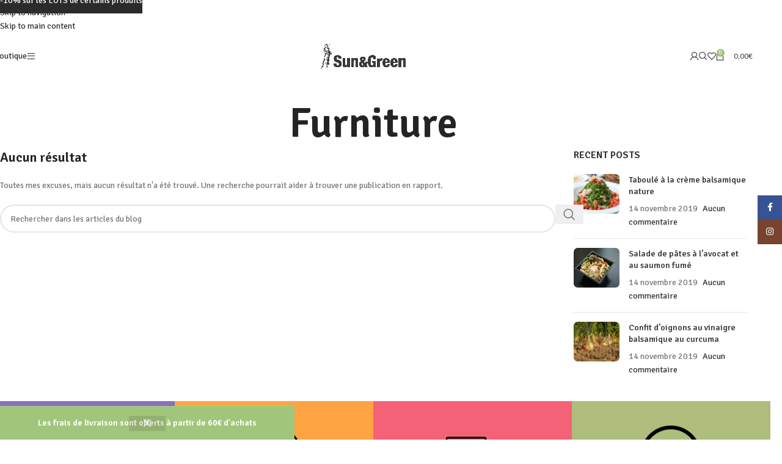

--- FILE ---
content_type: text/html; charset=UTF-8
request_url: https://www.sunandgreen.fr/furniture/
body_size: 25398
content:
<!DOCTYPE html>
<html lang="fr-FR">
<head>
	<meta charset="UTF-8">
	<link rel="profile" href="https://gmpg.org/xfn/11">
	<link rel="pingback" href="https://www.sunandgreen.fr/xmlrpc.php">

	<meta name='robots' content='noindex, follow' />

            <script data-no-defer="1" data-ezscrex="false" data-cfasync="false" data-pagespeed-no-defer data-cookieconsent="ignore">
                var ctPublicFunctions = {"_ajax_nonce":"8ba87a259f","_rest_nonce":"9ca54e2537","_ajax_url":"\/wp-admin\/admin-ajax.php","_rest_url":"https:\/\/www.sunandgreen.fr\/wp-json\/","data__cookies_type":"none","data__ajax_type":"rest","data__bot_detector_enabled":"1","data__frontend_data_log_enabled":1,"cookiePrefix":"","wprocket_detected":false,"host_url":"www.sunandgreen.fr","text__ee_click_to_select":"Click to select the whole data","text__ee_original_email":"The complete one is","text__ee_got_it":"Got it","text__ee_blocked":"Blocked","text__ee_cannot_connect":"Cannot connect","text__ee_cannot_decode":"Can not decode email. Unknown reason","text__ee_email_decoder":"CleanTalk email decoder","text__ee_wait_for_decoding":"The magic is on the way!","text__ee_decoding_process":"Please wait a few seconds while we decode the contact data."}
            </script>
        
            <script data-no-defer="1" data-ezscrex="false" data-cfasync="false" data-pagespeed-no-defer data-cookieconsent="ignore">
                var ctPublic = {"_ajax_nonce":"8ba87a259f","settings__forms__check_internal":"0","settings__forms__check_external":"0","settings__forms__force_protection":0,"settings__forms__search_test":"1","settings__forms__wc_add_to_cart":"0","settings__data__bot_detector_enabled":"1","settings__sfw__anti_crawler":0,"blog_home":"https:\/\/www.sunandgreen.fr\/","pixel__setting":"3","pixel__enabled":false,"pixel__url":null,"data__email_check_before_post":"1","data__email_check_exist_post":0,"data__cookies_type":"none","data__key_is_ok":true,"data__visible_fields_required":true,"wl_brandname":"Anti-Spam by CleanTalk","wl_brandname_short":"CleanTalk","ct_checkjs_key":2060417190,"emailEncoderPassKey":"545a218cf10f452bc58269ef34633d92","bot_detector_forms_excluded":"W10=","advancedCacheExists":false,"varnishCacheExists":false,"wc_ajax_add_to_cart":true,"theRealPerson":{"phrases":{"trpHeading":"The Real Person Badge!","trpContent1":"The commenter acts as a real person and verified as not a bot.","trpContent2":" Anti-Spam by CleanTalk","trpContentLearnMore":"En savoir plus"},"trpContentLink":"https:\/\/cleantalk.org\/help\/the-real-person?utm_id=&amp;utm_term=&amp;utm_source=admin_side&amp;utm_medium=trp_badge&amp;utm_content=trp_badge_link_click&amp;utm_campaign=apbct_links","imgPersonUrl":"https:\/\/www.sunandgreen.fr\/wp-content\/plugins\/cleantalk-spam-protect\/css\/images\/real_user.svg","imgShieldUrl":"https:\/\/www.sunandgreen.fr\/wp-content\/plugins\/cleantalk-spam-protect\/css\/images\/shield.svg"}}
            </script>
        <script>window._wca = window._wca || [];</script>

	<!-- This site is optimized with the Yoast SEO plugin v26.8 - https://yoast.com/product/yoast-seo-wordpress/ -->
	<title>Furniture Archives &#8226; Sun and Green</title>
	<meta name="description" content="Épicerie fine de Madagascar - Chocolats de Madagascar, vanille Bourbon de Madagascar, vinaigres, crèmes balsamiques, miels de Madagascar, confitures, épices de Madagascar, rhums de Madagascar" />
	<meta property="og:locale" content="fr_FR" />
	<meta property="og:type" content="article" />
	<meta property="og:title" content="Furniture Archives &#8226; Sun and Green" />
	<meta property="og:description" content="Épicerie fine de Madagascar - Chocolats de Madagascar, vanille Bourbon de Madagascar, vinaigres, crèmes balsamiques, miels de Madagascar, confitures, épices de Madagascar, rhums de Madagascar" />
	<meta property="og:url" content="https://www.sunandgreen.fr/furniture/" />
	<meta property="og:site_name" content="Sun and Green" />
	<meta property="og:image" content="https://www.sunandgreen.fr/wp-content/uploads/2023/11/cropped-logo-fsunandgreen-rond.png" />
	<meta property="og:image:width" content="512" />
	<meta property="og:image:height" content="512" />
	<meta property="og:image:type" content="image/png" />
	<meta name="twitter:card" content="summary_large_image" />
	<script type="application/ld+json" class="yoast-schema-graph">{"@context":"https://schema.org","@graph":[{"@type":"CollectionPage","@id":"https://www.sunandgreen.fr/furniture/","url":"https://www.sunandgreen.fr/furniture/","name":"Furniture Archives &#8226; Sun and Green","isPartOf":{"@id":"https://www.sunandgreen.fr/#website"},"description":"Épicerie fine de Madagascar - Chocolats de Madagascar, vanille Bourbon de Madagascar, vinaigres, crèmes balsamiques, miels de Madagascar, confitures, épices de Madagascar, rhums de Madagascar","breadcrumb":{"@id":"https://www.sunandgreen.fr/furniture/#breadcrumb"},"inLanguage":"fr-FR"},{"@type":"BreadcrumbList","@id":"https://www.sunandgreen.fr/furniture/#breadcrumb","itemListElement":[{"@type":"ListItem","position":1,"name":"Accueil","item":"https://www.sunandgreen.fr/"},{"@type":"ListItem","position":2,"name":"BOUTIQUE","item":"https://www.sunandgreen.fr/shop/"},{"@type":"ListItem","position":3,"name":"Furniture"}]},{"@type":"WebSite","@id":"https://www.sunandgreen.fr/#website","url":"https://www.sunandgreen.fr/","name":"sunandgreen","description":"Épicerie fine de Madagascar - Chocolats de Madagascar, vanille Bourbon de Madagascar, vinaigres, crèmes balsamiques, miels de Madagascar, confitures, épices de Madagascar, rhums de Madagascar","publisher":{"@id":"https://www.sunandgreen.fr/#organization"},"alternateName":"sun&green","potentialAction":[{"@type":"SearchAction","target":{"@type":"EntryPoint","urlTemplate":"https://www.sunandgreen.fr/?s={search_term_string}"},"query-input":{"@type":"PropertyValueSpecification","valueRequired":true,"valueName":"search_term_string"}}],"inLanguage":"fr-FR"},{"@type":"Organization","@id":"https://www.sunandgreen.fr/#organization","name":"Sun&Green","alternateName":"Sunandgreen","url":"https://www.sunandgreen.fr/","logo":{"@type":"ImageObject","inLanguage":"fr-FR","@id":"https://www.sunandgreen.fr/#/schema/logo/image/","url":"https://www.sunandgreen.fr/wp-content/uploads/2023/11/cropped-logo-fsunandgreen-rond.png","contentUrl":"https://www.sunandgreen.fr/wp-content/uploads/2023/11/cropped-logo-fsunandgreen-rond.png","width":512,"height":512,"caption":"Sun&Green"},"image":{"@id":"https://www.sunandgreen.fr/#/schema/logo/image/"},"sameAs":["https://www.facebook.com/Sun-and-Green-103031111410403/","https://www.instagram.com/sun_and_green_fr/"]}]}</script>
	<!-- / Yoast SEO plugin. -->


<link rel='dns-prefetch' href='//fd.cleantalk.org' />
<link rel='dns-prefetch' href='//stats.wp.com' />
<link rel='dns-prefetch' href='//fonts.googleapis.com' />
<style id='wp-img-auto-sizes-contain-inline-css' type='text/css'>
img:is([sizes=auto i],[sizes^="auto," i]){contain-intrinsic-size:3000px 1500px}
/*# sourceURL=wp-img-auto-sizes-contain-inline-css */
</style>
<link rel='stylesheet' id='wooco-blocks-css' href='https://www.sunandgreen.fr/wp-content/plugins/wpc-composite-products-premium/assets/css/blocks.css?ver=7.6.8' type='text/css' media='all' />
<link rel='stylesheet' id='wp-block-library-css' href='https://www.sunandgreen.fr/wp-includes/css/dist/block-library/style.min.css?ver=6.9' type='text/css' media='all' />
<link rel='stylesheet' id='mediaelement-css' href='https://www.sunandgreen.fr/wp-includes/js/mediaelement/mediaelementplayer-legacy.min.css?ver=4.2.17' type='text/css' media='all' />
<link rel='stylesheet' id='wp-mediaelement-css' href='https://www.sunandgreen.fr/wp-includes/js/mediaelement/wp-mediaelement.min.css?ver=6.9' type='text/css' media='all' />
<style id='jetpack-sharing-buttons-style-inline-css' type='text/css'>
.jetpack-sharing-buttons__services-list{display:flex;flex-direction:row;flex-wrap:wrap;gap:0;list-style-type:none;margin:5px;padding:0}.jetpack-sharing-buttons__services-list.has-small-icon-size{font-size:12px}.jetpack-sharing-buttons__services-list.has-normal-icon-size{font-size:16px}.jetpack-sharing-buttons__services-list.has-large-icon-size{font-size:24px}.jetpack-sharing-buttons__services-list.has-huge-icon-size{font-size:36px}@media print{.jetpack-sharing-buttons__services-list{display:none!important}}.editor-styles-wrapper .wp-block-jetpack-sharing-buttons{gap:0;padding-inline-start:0}ul.jetpack-sharing-buttons__services-list.has-background{padding:1.25em 2.375em}
/*# sourceURL=https://www.sunandgreen.fr/wp-content/plugins/jetpack/_inc/blocks/sharing-buttons/view.css */
</style>
<style id='global-styles-inline-css' type='text/css'>
:root{--wp--preset--aspect-ratio--square: 1;--wp--preset--aspect-ratio--4-3: 4/3;--wp--preset--aspect-ratio--3-4: 3/4;--wp--preset--aspect-ratio--3-2: 3/2;--wp--preset--aspect-ratio--2-3: 2/3;--wp--preset--aspect-ratio--16-9: 16/9;--wp--preset--aspect-ratio--9-16: 9/16;--wp--preset--color--black: #000000;--wp--preset--color--cyan-bluish-gray: #abb8c3;--wp--preset--color--white: #ffffff;--wp--preset--color--pale-pink: #f78da7;--wp--preset--color--vivid-red: #cf2e2e;--wp--preset--color--luminous-vivid-orange: #ff6900;--wp--preset--color--luminous-vivid-amber: #fcb900;--wp--preset--color--light-green-cyan: #7bdcb5;--wp--preset--color--vivid-green-cyan: #00d084;--wp--preset--color--pale-cyan-blue: #8ed1fc;--wp--preset--color--vivid-cyan-blue: #0693e3;--wp--preset--color--vivid-purple: #9b51e0;--wp--preset--gradient--vivid-cyan-blue-to-vivid-purple: linear-gradient(135deg,rgb(6,147,227) 0%,rgb(155,81,224) 100%);--wp--preset--gradient--light-green-cyan-to-vivid-green-cyan: linear-gradient(135deg,rgb(122,220,180) 0%,rgb(0,208,130) 100%);--wp--preset--gradient--luminous-vivid-amber-to-luminous-vivid-orange: linear-gradient(135deg,rgb(252,185,0) 0%,rgb(255,105,0) 100%);--wp--preset--gradient--luminous-vivid-orange-to-vivid-red: linear-gradient(135deg,rgb(255,105,0) 0%,rgb(207,46,46) 100%);--wp--preset--gradient--very-light-gray-to-cyan-bluish-gray: linear-gradient(135deg,rgb(238,238,238) 0%,rgb(169,184,195) 100%);--wp--preset--gradient--cool-to-warm-spectrum: linear-gradient(135deg,rgb(74,234,220) 0%,rgb(151,120,209) 20%,rgb(207,42,186) 40%,rgb(238,44,130) 60%,rgb(251,105,98) 80%,rgb(254,248,76) 100%);--wp--preset--gradient--blush-light-purple: linear-gradient(135deg,rgb(255,206,236) 0%,rgb(152,150,240) 100%);--wp--preset--gradient--blush-bordeaux: linear-gradient(135deg,rgb(254,205,165) 0%,rgb(254,45,45) 50%,rgb(107,0,62) 100%);--wp--preset--gradient--luminous-dusk: linear-gradient(135deg,rgb(255,203,112) 0%,rgb(199,81,192) 50%,rgb(65,88,208) 100%);--wp--preset--gradient--pale-ocean: linear-gradient(135deg,rgb(255,245,203) 0%,rgb(182,227,212) 50%,rgb(51,167,181) 100%);--wp--preset--gradient--electric-grass: linear-gradient(135deg,rgb(202,248,128) 0%,rgb(113,206,126) 100%);--wp--preset--gradient--midnight: linear-gradient(135deg,rgb(2,3,129) 0%,rgb(40,116,252) 100%);--wp--preset--font-size--small: 13px;--wp--preset--font-size--medium: 20px;--wp--preset--font-size--large: 36px;--wp--preset--font-size--x-large: 42px;--wp--preset--spacing--20: 0.44rem;--wp--preset--spacing--30: 0.67rem;--wp--preset--spacing--40: 1rem;--wp--preset--spacing--50: 1.5rem;--wp--preset--spacing--60: 2.25rem;--wp--preset--spacing--70: 3.38rem;--wp--preset--spacing--80: 5.06rem;--wp--preset--shadow--natural: 6px 6px 9px rgba(0, 0, 0, 0.2);--wp--preset--shadow--deep: 12px 12px 50px rgba(0, 0, 0, 0.4);--wp--preset--shadow--sharp: 6px 6px 0px rgba(0, 0, 0, 0.2);--wp--preset--shadow--outlined: 6px 6px 0px -3px rgb(255, 255, 255), 6px 6px rgb(0, 0, 0);--wp--preset--shadow--crisp: 6px 6px 0px rgb(0, 0, 0);}:where(body) { margin: 0; }.wp-site-blocks > .alignleft { float: left; margin-right: 2em; }.wp-site-blocks > .alignright { float: right; margin-left: 2em; }.wp-site-blocks > .aligncenter { justify-content: center; margin-left: auto; margin-right: auto; }:where(.is-layout-flex){gap: 0.5em;}:where(.is-layout-grid){gap: 0.5em;}.is-layout-flow > .alignleft{float: left;margin-inline-start: 0;margin-inline-end: 2em;}.is-layout-flow > .alignright{float: right;margin-inline-start: 2em;margin-inline-end: 0;}.is-layout-flow > .aligncenter{margin-left: auto !important;margin-right: auto !important;}.is-layout-constrained > .alignleft{float: left;margin-inline-start: 0;margin-inline-end: 2em;}.is-layout-constrained > .alignright{float: right;margin-inline-start: 2em;margin-inline-end: 0;}.is-layout-constrained > .aligncenter{margin-left: auto !important;margin-right: auto !important;}.is-layout-constrained > :where(:not(.alignleft):not(.alignright):not(.alignfull)){margin-left: auto !important;margin-right: auto !important;}body .is-layout-flex{display: flex;}.is-layout-flex{flex-wrap: wrap;align-items: center;}.is-layout-flex > :is(*, div){margin: 0;}body .is-layout-grid{display: grid;}.is-layout-grid > :is(*, div){margin: 0;}body{padding-top: 0px;padding-right: 0px;padding-bottom: 0px;padding-left: 0px;}a:where(:not(.wp-element-button)){text-decoration: none;}:root :where(.wp-element-button, .wp-block-button__link){background-color: #32373c;border-width: 0;color: #fff;font-family: inherit;font-size: inherit;font-style: inherit;font-weight: inherit;letter-spacing: inherit;line-height: inherit;padding-top: calc(0.667em + 2px);padding-right: calc(1.333em + 2px);padding-bottom: calc(0.667em + 2px);padding-left: calc(1.333em + 2px);text-decoration: none;text-transform: inherit;}.has-black-color{color: var(--wp--preset--color--black) !important;}.has-cyan-bluish-gray-color{color: var(--wp--preset--color--cyan-bluish-gray) !important;}.has-white-color{color: var(--wp--preset--color--white) !important;}.has-pale-pink-color{color: var(--wp--preset--color--pale-pink) !important;}.has-vivid-red-color{color: var(--wp--preset--color--vivid-red) !important;}.has-luminous-vivid-orange-color{color: var(--wp--preset--color--luminous-vivid-orange) !important;}.has-luminous-vivid-amber-color{color: var(--wp--preset--color--luminous-vivid-amber) !important;}.has-light-green-cyan-color{color: var(--wp--preset--color--light-green-cyan) !important;}.has-vivid-green-cyan-color{color: var(--wp--preset--color--vivid-green-cyan) !important;}.has-pale-cyan-blue-color{color: var(--wp--preset--color--pale-cyan-blue) !important;}.has-vivid-cyan-blue-color{color: var(--wp--preset--color--vivid-cyan-blue) !important;}.has-vivid-purple-color{color: var(--wp--preset--color--vivid-purple) !important;}.has-black-background-color{background-color: var(--wp--preset--color--black) !important;}.has-cyan-bluish-gray-background-color{background-color: var(--wp--preset--color--cyan-bluish-gray) !important;}.has-white-background-color{background-color: var(--wp--preset--color--white) !important;}.has-pale-pink-background-color{background-color: var(--wp--preset--color--pale-pink) !important;}.has-vivid-red-background-color{background-color: var(--wp--preset--color--vivid-red) !important;}.has-luminous-vivid-orange-background-color{background-color: var(--wp--preset--color--luminous-vivid-orange) !important;}.has-luminous-vivid-amber-background-color{background-color: var(--wp--preset--color--luminous-vivid-amber) !important;}.has-light-green-cyan-background-color{background-color: var(--wp--preset--color--light-green-cyan) !important;}.has-vivid-green-cyan-background-color{background-color: var(--wp--preset--color--vivid-green-cyan) !important;}.has-pale-cyan-blue-background-color{background-color: var(--wp--preset--color--pale-cyan-blue) !important;}.has-vivid-cyan-blue-background-color{background-color: var(--wp--preset--color--vivid-cyan-blue) !important;}.has-vivid-purple-background-color{background-color: var(--wp--preset--color--vivid-purple) !important;}.has-black-border-color{border-color: var(--wp--preset--color--black) !important;}.has-cyan-bluish-gray-border-color{border-color: var(--wp--preset--color--cyan-bluish-gray) !important;}.has-white-border-color{border-color: var(--wp--preset--color--white) !important;}.has-pale-pink-border-color{border-color: var(--wp--preset--color--pale-pink) !important;}.has-vivid-red-border-color{border-color: var(--wp--preset--color--vivid-red) !important;}.has-luminous-vivid-orange-border-color{border-color: var(--wp--preset--color--luminous-vivid-orange) !important;}.has-luminous-vivid-amber-border-color{border-color: var(--wp--preset--color--luminous-vivid-amber) !important;}.has-light-green-cyan-border-color{border-color: var(--wp--preset--color--light-green-cyan) !important;}.has-vivid-green-cyan-border-color{border-color: var(--wp--preset--color--vivid-green-cyan) !important;}.has-pale-cyan-blue-border-color{border-color: var(--wp--preset--color--pale-cyan-blue) !important;}.has-vivid-cyan-blue-border-color{border-color: var(--wp--preset--color--vivid-cyan-blue) !important;}.has-vivid-purple-border-color{border-color: var(--wp--preset--color--vivid-purple) !important;}.has-vivid-cyan-blue-to-vivid-purple-gradient-background{background: var(--wp--preset--gradient--vivid-cyan-blue-to-vivid-purple) !important;}.has-light-green-cyan-to-vivid-green-cyan-gradient-background{background: var(--wp--preset--gradient--light-green-cyan-to-vivid-green-cyan) !important;}.has-luminous-vivid-amber-to-luminous-vivid-orange-gradient-background{background: var(--wp--preset--gradient--luminous-vivid-amber-to-luminous-vivid-orange) !important;}.has-luminous-vivid-orange-to-vivid-red-gradient-background{background: var(--wp--preset--gradient--luminous-vivid-orange-to-vivid-red) !important;}.has-very-light-gray-to-cyan-bluish-gray-gradient-background{background: var(--wp--preset--gradient--very-light-gray-to-cyan-bluish-gray) !important;}.has-cool-to-warm-spectrum-gradient-background{background: var(--wp--preset--gradient--cool-to-warm-spectrum) !important;}.has-blush-light-purple-gradient-background{background: var(--wp--preset--gradient--blush-light-purple) !important;}.has-blush-bordeaux-gradient-background{background: var(--wp--preset--gradient--blush-bordeaux) !important;}.has-luminous-dusk-gradient-background{background: var(--wp--preset--gradient--luminous-dusk) !important;}.has-pale-ocean-gradient-background{background: var(--wp--preset--gradient--pale-ocean) !important;}.has-electric-grass-gradient-background{background: var(--wp--preset--gradient--electric-grass) !important;}.has-midnight-gradient-background{background: var(--wp--preset--gradient--midnight) !important;}.has-small-font-size{font-size: var(--wp--preset--font-size--small) !important;}.has-medium-font-size{font-size: var(--wp--preset--font-size--medium) !important;}.has-large-font-size{font-size: var(--wp--preset--font-size--large) !important;}.has-x-large-font-size{font-size: var(--wp--preset--font-size--x-large) !important;}
:where(.wp-block-post-template.is-layout-flex){gap: 1.25em;}:where(.wp-block-post-template.is-layout-grid){gap: 1.25em;}
:where(.wp-block-term-template.is-layout-flex){gap: 1.25em;}:where(.wp-block-term-template.is-layout-grid){gap: 1.25em;}
:where(.wp-block-columns.is-layout-flex){gap: 2em;}:where(.wp-block-columns.is-layout-grid){gap: 2em;}
:root :where(.wp-block-pullquote){font-size: 1.5em;line-height: 1.6;}
/*# sourceURL=global-styles-inline-css */
</style>
<link rel='stylesheet' id='cleantalk-public-css-css' href='https://www.sunandgreen.fr/wp-content/plugins/cleantalk-spam-protect/css/cleantalk-public.min.css?ver=6.71.1_1769454261' type='text/css' media='all' />
<link rel='stylesheet' id='cleantalk-email-decoder-css-css' href='https://www.sunandgreen.fr/wp-content/plugins/cleantalk-spam-protect/css/cleantalk-email-decoder.min.css?ver=6.71.1_1769454261' type='text/css' media='all' />
<link rel='stylesheet' id='cleantalk-trp-css-css' href='https://www.sunandgreen.fr/wp-content/plugins/cleantalk-spam-protect/css/cleantalk-trp.min.css?ver=6.71.1_1769454261' type='text/css' media='all' />
<style id='woocommerce-inline-inline-css' type='text/css'>
.woocommerce form .form-row .required { visibility: visible; }
/*# sourceURL=woocommerce-inline-inline-css */
</style>
<link rel='stylesheet' id='wooco-frontend-css' href='https://www.sunandgreen.fr/wp-content/plugins/wpc-composite-products-premium/assets/css/frontend.css?ver=7.6.8' type='text/css' media='all' />
<link rel='stylesheet' id='elementor-icons-css' href='https://www.sunandgreen.fr/wp-content/plugins/elementor/assets/lib/eicons/css/elementor-icons.min.css?ver=5.46.0' type='text/css' media='all' />
<link rel='stylesheet' id='elementor-frontend-css' href='https://www.sunandgreen.fr/wp-content/plugins/elementor/assets/css/frontend.min.css?ver=3.34.3' type='text/css' media='all' />
<link rel='stylesheet' id='elementor-post-227036-css' href='https://www.sunandgreen.fr/wp-content/uploads/elementor/css/post-227036.css?ver=1769570460' type='text/css' media='all' />
<link rel='stylesheet' id='wd-style-base-css' href='https://www.sunandgreen.fr/wp-content/themes/woodmart/css/parts/base.min.css?ver=8.3.7' type='text/css' media='all' />
<link rel='stylesheet' id='wd-helpers-wpb-elem-css' href='https://www.sunandgreen.fr/wp-content/themes/woodmart/css/parts/helpers-wpb-elem.min.css?ver=8.3.7' type='text/css' media='all' />
<link rel='stylesheet' id='wd-revolution-slider-css' href='https://www.sunandgreen.fr/wp-content/themes/woodmart/css/parts/int-rev-slider.min.css?ver=8.3.7' type='text/css' media='all' />
<link rel='stylesheet' id='wd-elementor-base-css' href='https://www.sunandgreen.fr/wp-content/themes/woodmart/css/parts/int-elem-base.min.css?ver=8.3.7' type='text/css' media='all' />
<link rel='stylesheet' id='wd-woocommerce-base-css' href='https://www.sunandgreen.fr/wp-content/themes/woodmart/css/parts/woocommerce-base.min.css?ver=8.3.7' type='text/css' media='all' />
<link rel='stylesheet' id='wd-mod-star-rating-css' href='https://www.sunandgreen.fr/wp-content/themes/woodmart/css/parts/mod-star-rating.min.css?ver=8.3.7' type='text/css' media='all' />
<link rel='stylesheet' id='wd-woocommerce-block-notices-css' href='https://www.sunandgreen.fr/wp-content/themes/woodmart/css/parts/woo-mod-block-notices.min.css?ver=8.3.7' type='text/css' media='all' />
<link rel='stylesheet' id='wd-woo-mod-shop-attributes-css' href='https://www.sunandgreen.fr/wp-content/themes/woodmart/css/parts/woo-mod-shop-attributes.min.css?ver=8.3.7' type='text/css' media='all' />
<link rel='stylesheet' id='wd-wp-blocks-css' href='https://www.sunandgreen.fr/wp-content/themes/woodmart/css/parts/wp-blocks.min.css?ver=8.3.7' type='text/css' media='all' />
<link rel='stylesheet' id='wd-woo-opt-demo-store-css' href='https://www.sunandgreen.fr/wp-content/themes/woodmart/css/parts/woo-opt-demo-store.min.css?ver=8.3.7' type='text/css' media='all' />
<link rel='stylesheet' id='wd-header-base-css' href='https://www.sunandgreen.fr/wp-content/themes/woodmart/css/parts/header-base.min.css?ver=8.3.7' type='text/css' media='all' />
<link rel='stylesheet' id='wd-mod-tools-css' href='https://www.sunandgreen.fr/wp-content/themes/woodmart/css/parts/mod-tools.min.css?ver=8.3.7' type='text/css' media='all' />
<link rel='stylesheet' id='wd-header-elements-base-css' href='https://www.sunandgreen.fr/wp-content/themes/woodmart/css/parts/header-el-base.min.css?ver=8.3.7' type='text/css' media='all' />
<link rel='stylesheet' id='wd-button-css' href='https://www.sunandgreen.fr/wp-content/themes/woodmart/css/parts/el-button.min.css?ver=8.3.7' type='text/css' media='all' />
<link rel='stylesheet' id='wd-header-mobile-nav-dropdown-css' href='https://www.sunandgreen.fr/wp-content/themes/woodmart/css/parts/header-el-mobile-nav-dropdown.min.css?ver=8.3.7' type='text/css' media='all' />
<link rel='stylesheet' id='wd-header-my-account-dropdown-css' href='https://www.sunandgreen.fr/wp-content/themes/woodmart/css/parts/header-el-my-account-dropdown.min.css?ver=8.3.7' type='text/css' media='all' />
<link rel='stylesheet' id='wd-woo-mod-login-form-css' href='https://www.sunandgreen.fr/wp-content/themes/woodmart/css/parts/woo-mod-login-form.min.css?ver=8.3.7' type='text/css' media='all' />
<link rel='stylesheet' id='wd-header-my-account-css' href='https://www.sunandgreen.fr/wp-content/themes/woodmart/css/parts/header-el-my-account.min.css?ver=8.3.7' type='text/css' media='all' />
<link rel='stylesheet' id='wd-header-search-css' href='https://www.sunandgreen.fr/wp-content/themes/woodmart/css/parts/header-el-search.min.css?ver=8.3.7' type='text/css' media='all' />
<link rel='stylesheet' id='wd-wd-search-form-css' href='https://www.sunandgreen.fr/wp-content/themes/woodmart/css/parts/wd-search-form.min.css?ver=8.3.7' type='text/css' media='all' />
<link rel='stylesheet' id='wd-wd-search-results-css' href='https://www.sunandgreen.fr/wp-content/themes/woodmart/css/parts/wd-search-results.min.css?ver=8.3.7' type='text/css' media='all' />
<link rel='stylesheet' id='wd-wd-search-dropdown-css' href='https://www.sunandgreen.fr/wp-content/themes/woodmart/css/parts/wd-search-dropdown.min.css?ver=8.3.7' type='text/css' media='all' />
<link rel='stylesheet' id='wd-header-cart-side-css' href='https://www.sunandgreen.fr/wp-content/themes/woodmart/css/parts/header-el-cart-side.min.css?ver=8.3.7' type='text/css' media='all' />
<link rel='stylesheet' id='wd-woo-mod-quantity-css' href='https://www.sunandgreen.fr/wp-content/themes/woodmart/css/parts/woo-mod-quantity.min.css?ver=8.3.7' type='text/css' media='all' />
<link rel='stylesheet' id='wd-header-cart-css' href='https://www.sunandgreen.fr/wp-content/themes/woodmart/css/parts/header-el-cart.min.css?ver=8.3.7' type='text/css' media='all' />
<link rel='stylesheet' id='wd-widget-shopping-cart-css' href='https://www.sunandgreen.fr/wp-content/themes/woodmart/css/parts/woo-widget-shopping-cart.min.css?ver=8.3.7' type='text/css' media='all' />
<link rel='stylesheet' id='wd-widget-product-list-css' href='https://www.sunandgreen.fr/wp-content/themes/woodmart/css/parts/woo-widget-product-list.min.css?ver=8.3.7' type='text/css' media='all' />
<link rel='stylesheet' id='wd-social-icons-css' href='https://www.sunandgreen.fr/wp-content/themes/woodmart/css/parts/el-social-icons.min.css?ver=8.3.7' type='text/css' media='all' />
<link rel='stylesheet' id='wd-page-title-css' href='https://www.sunandgreen.fr/wp-content/themes/woodmart/css/parts/page-title.min.css?ver=8.3.7' type='text/css' media='all' />
<link rel='stylesheet' id='wd-blog-loop-base-css' href='https://www.sunandgreen.fr/wp-content/themes/woodmart/css/parts/blog-loop-base.min.css?ver=8.3.7' type='text/css' media='all' />
<link rel='stylesheet' id='wd-post-types-mod-predefined-css' href='https://www.sunandgreen.fr/wp-content/themes/woodmart/css/parts/post-types-mod-predefined.min.css?ver=8.3.7' type='text/css' media='all' />
<link rel='stylesheet' id='wd-blog-loop-design-masonry-css' href='https://www.sunandgreen.fr/wp-content/themes/woodmart/css/parts/blog-loop-design-masonry.min.css?ver=8.3.7' type='text/css' media='all' />
<link rel='stylesheet' id='wd-off-canvas-sidebar-css' href='https://www.sunandgreen.fr/wp-content/themes/woodmart/css/parts/opt-off-canvas-sidebar.min.css?ver=8.3.7' type='text/css' media='all' />
<link rel='stylesheet' id='wd-widget-wd-recent-posts-css' href='https://www.sunandgreen.fr/wp-content/themes/woodmart/css/parts/widget-wd-recent-posts.min.css?ver=8.3.7' type='text/css' media='all' />
<link rel='stylesheet' id='wd-footer-base-css' href='https://www.sunandgreen.fr/wp-content/themes/woodmart/css/parts/footer-base.min.css?ver=8.3.7' type='text/css' media='all' />
<link rel='stylesheet' id='wd-info-box-css' href='https://www.sunandgreen.fr/wp-content/themes/woodmart/css/parts/el-info-box.min.css?ver=8.3.7' type='text/css' media='all' />
<link rel='stylesheet' id='wd-scroll-top-css' href='https://www.sunandgreen.fr/wp-content/themes/woodmart/css/parts/opt-scrolltotop.min.css?ver=8.3.7' type='text/css' media='all' />
<link rel='stylesheet' id='wd-header-banner-css' href='https://www.sunandgreen.fr/wp-content/themes/woodmart/css/parts/opt-header-banner.min.css?ver=8.3.7' type='text/css' media='all' />
<link rel='stylesheet' id='wd-social-icons-styles-css' href='https://www.sunandgreen.fr/wp-content/themes/woodmart/css/parts/el-social-styles.min.css?ver=8.3.7' type='text/css' media='all' />
<link rel='stylesheet' id='wd-sticky-social-buttons-css' href='https://www.sunandgreen.fr/wp-content/themes/woodmart/css/parts/opt-sticky-social.min.css?ver=8.3.7' type='text/css' media='all' />
<link rel='stylesheet' id='wd-cookies-popup-css' href='https://www.sunandgreen.fr/wp-content/themes/woodmart/css/parts/opt-cookies.min.css?ver=8.3.7' type='text/css' media='all' />
<link rel='stylesheet' id='wd-bottom-toolbar-css' href='https://www.sunandgreen.fr/wp-content/themes/woodmart/css/parts/opt-bottom-toolbar.min.css?ver=8.3.7' type='text/css' media='all' />
<link rel='stylesheet' id='wd-mod-sticky-sidebar-opener-css' href='https://www.sunandgreen.fr/wp-content/themes/woodmart/css/parts/mod-sticky-sidebar-opener.min.css?ver=8.3.7' type='text/css' media='all' />
<link rel='stylesheet' id='xts-google-fonts-css' href='https://fonts.googleapis.com/css?family=Signika%3A400%2C600%2C500%2C700%7CLato%3A400%2C700&#038;ver=8.3.7' type='text/css' media='all' />
<link rel='stylesheet' id='elementor-gf-local-roboto-css' href='https://www.sunandgreen.fr/wp-content/uploads/elementor/google-fonts/css/roboto.css?ver=1742462722' type='text/css' media='all' />
<link rel='stylesheet' id='elementor-gf-local-robotoslab-css' href='https://www.sunandgreen.fr/wp-content/uploads/elementor/google-fonts/css/robotoslab.css?ver=1742462725' type='text/css' media='all' />
<script type="text/javascript" src="https://www.sunandgreen.fr/wp-includes/js/jquery/jquery.min.js?ver=3.7.1" id="jquery-core-js"></script>
<script type="text/javascript" src="https://www.sunandgreen.fr/wp-includes/js/jquery/jquery-migrate.min.js?ver=3.4.1" id="jquery-migrate-js"></script>
<script type="text/javascript" src="https://www.sunandgreen.fr/wp-content/plugins/cleantalk-spam-protect/js/apbct-public-bundle.min.js?ver=6.71.1_1769454261" id="apbct-public-bundle.min-js-js"></script>
<script type="text/javascript" src="https://fd.cleantalk.org/ct-bot-detector-wrapper.js?ver=6.71.1" id="ct_bot_detector-js" defer="defer" data-wp-strategy="defer"></script>
<script type="text/javascript" src="https://www.sunandgreen.fr/wp-content/plugins/woocommerce/assets/js/jquery-blockui/jquery.blockUI.min.js?ver=2.7.0-wc.10.4.3" id="wc-jquery-blockui-js" defer="defer" data-wp-strategy="defer"></script>
<script type="text/javascript" id="wc-add-to-cart-js-extra">
/* <![CDATA[ */
var wc_add_to_cart_params = {"ajax_url":"/wp-admin/admin-ajax.php","wc_ajax_url":"/?wc-ajax=%%endpoint%%","i18n_view_cart":"Voir le panier","cart_url":"https://www.sunandgreen.fr/panier/","is_cart":"","cart_redirect_after_add":"no"};
//# sourceURL=wc-add-to-cart-js-extra
/* ]]> */
</script>
<script type="text/javascript" src="https://www.sunandgreen.fr/wp-content/plugins/woocommerce/assets/js/frontend/add-to-cart.min.js?ver=10.4.3" id="wc-add-to-cart-js" defer="defer" data-wp-strategy="defer"></script>
<script type="text/javascript" src="https://www.sunandgreen.fr/wp-content/plugins/woocommerce/assets/js/js-cookie/js.cookie.min.js?ver=2.1.4-wc.10.4.3" id="wc-js-cookie-js" defer="defer" data-wp-strategy="defer"></script>
<script type="text/javascript" id="woocommerce-js-extra">
/* <![CDATA[ */
var woocommerce_params = {"ajax_url":"/wp-admin/admin-ajax.php","wc_ajax_url":"/?wc-ajax=%%endpoint%%","i18n_password_show":"Afficher le mot de passe","i18n_password_hide":"Masquer le mot de passe"};
//# sourceURL=woocommerce-js-extra
/* ]]> */
</script>
<script type="text/javascript" src="https://www.sunandgreen.fr/wp-content/plugins/woocommerce/assets/js/frontend/woocommerce.min.js?ver=10.4.3" id="woocommerce-js" defer="defer" data-wp-strategy="defer"></script>
<script type="text/javascript" src="https://stats.wp.com/s-202605.js" id="woocommerce-analytics-js" defer="defer" data-wp-strategy="defer"></script>
<script type="text/javascript" id="wc-cart-fragments-js-extra">
/* <![CDATA[ */
var wc_cart_fragments_params = {"ajax_url":"/wp-admin/admin-ajax.php","wc_ajax_url":"/?wc-ajax=%%endpoint%%","cart_hash_key":"wc_cart_hash_e6830b75209d8d93ee81d484b11e2c51","fragment_name":"wc_fragments_e6830b75209d8d93ee81d484b11e2c51","request_timeout":"5000"};
//# sourceURL=wc-cart-fragments-js-extra
/* ]]> */
</script>
<script type="text/javascript" src="https://www.sunandgreen.fr/wp-content/plugins/woocommerce/assets/js/frontend/cart-fragments.min.js?ver=10.4.3" id="wc-cart-fragments-js" defer="defer" data-wp-strategy="defer"></script>
<script type="text/javascript" src="https://www.sunandgreen.fr/wp-content/themes/woodmart/js/libs/device.min.js?ver=8.3.7" id="wd-device-library-js"></script>
<script type="text/javascript" src="https://www.sunandgreen.fr/wp-content/themes/woodmart/js/scripts/global/scrollBar.min.js?ver=8.3.7" id="wd-scrollbar-js"></script>
	<style>img#wpstats{display:none}</style>
		<!-- Google site verification - Google for WooCommerce -->
<meta name="google-site-verification" content="NApTbZDjlBsohP44AqxUSO6porFJ5D1wOSkNc287rXg" />
					<meta name="viewport" content="width=device-width, initial-scale=1.0, maximum-scale=1.0, user-scalable=no">
										<noscript><style>.woocommerce-product-gallery{ opacity: 1 !important; }</style></noscript>
	<meta name="generator" content="Elementor 3.34.3; features: additional_custom_breakpoints; settings: css_print_method-external, google_font-enabled, font_display-swap">
<script type="text/javascript" src="https://cdn.brevo.com/js/sdk-loader.js" async></script><script type="text/javascript">
            window.Brevo = window.Brevo || [];
            window.Brevo.push(["init", {
                client_key: "bbtpf56bylcbvbi8rgml10sp",
                email_id: "",
                push: {
                    customDomain: "https://www.sunandgreen.fr\/wp-content\/plugins\/woocommerce-sendinblue-newsletter-subscription\/"
                }
            }]);
        </script>			<script  type="text/javascript">
				!function(f,b,e,v,n,t,s){if(f.fbq)return;n=f.fbq=function(){n.callMethod?
					n.callMethod.apply(n,arguments):n.queue.push(arguments)};if(!f._fbq)f._fbq=n;
					n.push=n;n.loaded=!0;n.version='2.0';n.queue=[];t=b.createElement(e);t.async=!0;
					t.src=v;s=b.getElementsByTagName(e)[0];s.parentNode.insertBefore(t,s)}(window,
					document,'script','https://connect.facebook.net/en_US/fbevents.js');
			</script>
			<!-- WooCommerce Facebook Integration Begin -->
			<script  type="text/javascript">

				fbq('init', '184442899574725', {}, {
    "agent": "woocommerce_0-10.4.3-3.5.15"
});

				document.addEventListener( 'DOMContentLoaded', function() {
					// Insert placeholder for events injected when a product is added to the cart through AJAX.
					document.body.insertAdjacentHTML( 'beforeend', '<div class=\"wc-facebook-pixel-event-placeholder\"></div>' );
				}, false );

			</script>
			<!-- WooCommerce Facebook Integration End -->
						<style>
				.e-con.e-parent:nth-of-type(n+4):not(.e-lazyloaded):not(.e-no-lazyload),
				.e-con.e-parent:nth-of-type(n+4):not(.e-lazyloaded):not(.e-no-lazyload) * {
					background-image: none !important;
				}
				@media screen and (max-height: 1024px) {
					.e-con.e-parent:nth-of-type(n+3):not(.e-lazyloaded):not(.e-no-lazyload),
					.e-con.e-parent:nth-of-type(n+3):not(.e-lazyloaded):not(.e-no-lazyload) * {
						background-image: none !important;
					}
				}
				@media screen and (max-height: 640px) {
					.e-con.e-parent:nth-of-type(n+2):not(.e-lazyloaded):not(.e-no-lazyload),
					.e-con.e-parent:nth-of-type(n+2):not(.e-lazyloaded):not(.e-no-lazyload) * {
						background-image: none !important;
					}
				}
			</style>
			<meta name="generator" content="Powered by Slider Revolution 6.7.24 - responsive, Mobile-Friendly Slider Plugin for WordPress with comfortable drag and drop interface." />
<link rel="icon" href="https://www.sunandgreen.fr/wp-content/uploads/2023/11/cropped-logo-fsunandgreen-rond-32x32.png" sizes="32x32" />
<link rel="icon" href="https://www.sunandgreen.fr/wp-content/uploads/2023/11/cropped-logo-fsunandgreen-rond-192x192.png" sizes="192x192" />
<link rel="apple-touch-icon" href="https://www.sunandgreen.fr/wp-content/uploads/2023/11/cropped-logo-fsunandgreen-rond-180x180.png" />
<meta name="msapplication-TileImage" content="https://www.sunandgreen.fr/wp-content/uploads/2023/11/cropped-logo-fsunandgreen-rond-270x270.png" />
<script data-jetpack-boost="ignore">function setREVStartSize(e){
			//window.requestAnimationFrame(function() {
				window.RSIW = window.RSIW===undefined ? window.innerWidth : window.RSIW;
				window.RSIH = window.RSIH===undefined ? window.innerHeight : window.RSIH;
				try {
					var pw = document.getElementById(e.c).parentNode.offsetWidth,
						newh;
					pw = pw===0 || isNaN(pw) || (e.l=="fullwidth" || e.layout=="fullwidth") ? window.RSIW : pw;
					e.tabw = e.tabw===undefined ? 0 : parseInt(e.tabw);
					e.thumbw = e.thumbw===undefined ? 0 : parseInt(e.thumbw);
					e.tabh = e.tabh===undefined ? 0 : parseInt(e.tabh);
					e.thumbh = e.thumbh===undefined ? 0 : parseInt(e.thumbh);
					e.tabhide = e.tabhide===undefined ? 0 : parseInt(e.tabhide);
					e.thumbhide = e.thumbhide===undefined ? 0 : parseInt(e.thumbhide);
					e.mh = e.mh===undefined || e.mh=="" || e.mh==="auto" ? 0 : parseInt(e.mh,0);
					if(e.layout==="fullscreen" || e.l==="fullscreen")
						newh = Math.max(e.mh,window.RSIH);
					else{
						e.gw = Array.isArray(e.gw) ? e.gw : [e.gw];
						for (var i in e.rl) if (e.gw[i]===undefined || e.gw[i]===0) e.gw[i] = e.gw[i-1];
						e.gh = e.el===undefined || e.el==="" || (Array.isArray(e.el) && e.el.length==0)? e.gh : e.el;
						e.gh = Array.isArray(e.gh) ? e.gh : [e.gh];
						for (var i in e.rl) if (e.gh[i]===undefined || e.gh[i]===0) e.gh[i] = e.gh[i-1];
											
						var nl = new Array(e.rl.length),
							ix = 0,
							sl;
						e.tabw = e.tabhide>=pw ? 0 : e.tabw;
						e.thumbw = e.thumbhide>=pw ? 0 : e.thumbw;
						e.tabh = e.tabhide>=pw ? 0 : e.tabh;
						e.thumbh = e.thumbhide>=pw ? 0 : e.thumbh;
						for (var i in e.rl) nl[i] = e.rl[i]<window.RSIW ? 0 : e.rl[i];
						sl = nl[0];
						for (var i in nl) if (sl>nl[i] && nl[i]>0) { sl = nl[i]; ix=i;}
						var m = pw>(e.gw[ix]+e.tabw+e.thumbw) ? 1 : (pw-(e.tabw+e.thumbw)) / (e.gw[ix]);
						newh =  (e.gh[ix] * m) + (e.tabh + e.thumbh);
					}
					var el = document.getElementById(e.c);
					if (el!==null && el) el.style.height = newh+"px";
					el = document.getElementById(e.c+"_wrapper");
					if (el!==null && el) {
						el.style.height = newh+"px";
						el.style.display = "block";
					}
				} catch(e){
					console.log("Failure at Presize of Slider:" + e)
				}
			//});
		  };</script>
		<style type="text/css" id="wp-custom-css">
			.woocommerce .woocommerce-ordering, .woocommerce-page .woocommerce-ordering {display:none};
		</style>
		<style>
		
		</style>			<style id="wd-style-default_header-css" data-type="wd-style-default_header">
				:root{
	--wd-top-bar-h: 140px;
	--wd-top-bar-sm-h: .00001px;
	--wd-top-bar-sticky-h: 40px;
	--wd-top-bar-brd-w: .00001px;

	--wd-header-general-h: .00001px;
	--wd-header-general-sm-h: 60px;
	--wd-header-general-sticky-h: .00001px;
	--wd-header-general-brd-w: .00001px;

	--wd-header-bottom-h: 155px;
	--wd-header-bottom-sm-h: .00001px;
	--wd-header-bottom-sticky-h: .00001px;
	--wd-header-bottom-brd-w: .00001px;

	--wd-header-clone-h: .00001px;

	--wd-header-brd-w: calc(var(--wd-top-bar-brd-w) + var(--wd-header-general-brd-w) + var(--wd-header-bottom-brd-w));
	--wd-header-h: calc(var(--wd-top-bar-h) + var(--wd-header-general-h) + var(--wd-header-bottom-h) + var(--wd-header-brd-w));
	--wd-header-sticky-h: calc(var(--wd-top-bar-sticky-h) + var(--wd-header-general-sticky-h) + var(--wd-header-bottom-sticky-h) + var(--wd-header-clone-h) + var(--wd-header-brd-w));
	--wd-header-sm-h: calc(var(--wd-top-bar-sm-h) + var(--wd-header-general-sm-h) + var(--wd-header-bottom-sm-h) + var(--wd-header-brd-w));
}

.whb-top-bar .wd-dropdown {
	margin-top: 49px;
}

.whb-top-bar .wd-dropdown:after {
	height: 60px;
}

.whb-sticked .whb-top-bar .wd-dropdown:not(.sub-sub-menu) {
	margin-top: -1px;
}

.whb-sticked .whb-top-bar .wd-dropdown:not(.sub-sub-menu):after {
	height: 10px;
}





.whb-header-bottom .wd-dropdown {
	margin-top: 56.5px;
}

.whb-header-bottom .wd-dropdown:after {
	height: 67.5px;
}



		
.whb-5abkpybh4tdcpn0k1ahi a:is(.btn-style-default, .btn-style-3d) {
	background-color: rgba(255, 255, 255, 1);
}
.whb-5abkpybh4tdcpn0k1ahi a:is(.btn-style-bordered, .btn-style-link) {
	border-color: rgba(255, 255, 255, 1);
}
.whb-5abkpybh4tdcpn0k1ahi a:is(.btn-style-bordered, .btn-style-default, .btn-style-3d):hover {
	background-color: rgba(161, 198, 123, 1);
}
.whb-5abkpybh4tdcpn0k1ahi a:is(.btn-style-bordered, .btn-style-link):hover {
	border-color: rgba(161, 198, 123, 1);
}
.whb-general-header {
	border-color: rgba(129, 129, 129, 0.2);border-bottom-width: 0px;border-bottom-style: solid;
}

.whb-header-bottom {
	background-color: rgba(255, 255, 255, 1);
}
			</style>
						<style id="wd-style-theme_settings_default-css" data-type="wd-style-theme_settings_default">
				@font-face {
	font-weight: normal;
	font-style: normal;
	font-family: "woodmart-font";
	src: url("//www.sunandgreen.fr/wp-content/themes/woodmart/fonts/woodmart-font-1-400.woff2?v=8.3.7") format("woff2");
}

@font-face {
	font-family: "star";
	font-weight: 400;
	font-style: normal;
	src: url("//www.sunandgreen.fr/wp-content/plugins/woocommerce/assets/fonts/star.eot?#iefix") format("embedded-opentype"), url("//www.sunandgreen.fr/wp-content/plugins/woocommerce/assets/fonts/star.woff") format("woff"), url("//www.sunandgreen.fr/wp-content/plugins/woocommerce/assets/fonts/star.ttf") format("truetype"), url("//www.sunandgreen.fr/wp-content/plugins/woocommerce/assets/fonts/star.svg#star") format("svg");
}

@font-face {
	font-family: "WooCommerce";
	font-weight: 400;
	font-style: normal;
	src: url("//www.sunandgreen.fr/wp-content/plugins/woocommerce/assets/fonts/WooCommerce.eot?#iefix") format("embedded-opentype"), url("//www.sunandgreen.fr/wp-content/plugins/woocommerce/assets/fonts/WooCommerce.woff") format("woff"), url("//www.sunandgreen.fr/wp-content/plugins/woocommerce/assets/fonts/WooCommerce.ttf") format("truetype"), url("//www.sunandgreen.fr/wp-content/plugins/woocommerce/assets/fonts/WooCommerce.svg#WooCommerce") format("svg");
}

:root {
	--wd-header-banner-h: 22px;
	--wd-text-font: "Signika", Arial, Helvetica, sans-serif;
	--wd-text-font-weight: 400;
	--wd-text-color: #777777;
	--wd-text-font-size: 14px;
	--wd-title-font: "Signika", Arial, Helvetica, sans-serif;
	--wd-title-font-weight: 600;
	--wd-title-color: #242424;
	--wd-entities-title-font: "Signika", Arial, Helvetica, sans-serif;
	--wd-entities-title-font-weight: 500;
	--wd-entities-title-color: #333333;
	--wd-entities-title-color-hover: rgb(51 51 51 / 65%);
	--wd-alternative-font: "Signika", Arial, Helvetica, sans-serif;
	--wd-widget-title-font: "Signika", Arial, Helvetica, sans-serif;
	--wd-widget-title-font-weight: 600;
	--wd-widget-title-transform: uppercase;
	--wd-widget-title-color: #333;
	--wd-widget-title-font-size: 16px;
	--wd-header-el-font: "Lato", Arial, Helvetica, sans-serif;
	--wd-header-el-font-weight: 700;
	--wd-header-el-transform: uppercase;
	--wd-header-el-font-size: 13px;
	--wd-brd-radius: 10px;
	--wd-otl-style: dotted;
	--wd-otl-width: 2px;
	--wd-primary-color: rgb(161,198,123);
	--wd-alternative-color: #fbbc34;
	--btn-default-bgcolor: rgb(237,237,237);
	--btn-default-bgcolor-hover: rgba(127,178,55,0.36);
	--btn-accented-bgcolor: rgb(161,198,123);
	--btn-accented-bgcolor-hover: rgb(137,196,100);
	--wd-form-brd-width: 2px;
	--notices-success-bg: #459647;
	--notices-success-color: #fff;
	--notices-warning-bg: #E0B252;
	--notices-warning-color: #fff;
	--wd-link-color: #333333;
	--wd-link-color-hover: #242424;
}
.wd-age-verify-wrap {
	--wd-popup-width: 500px;
}
.wd-popup.wd-promo-popup {
	background-color: #111111;
	background-image: url();
	background-repeat: no-repeat;
	background-size: cover;
	background-position: center center;
}
.wd-promo-popup-wrap {
	--wd-popup-width: 800px;
}
.header-banner {
	background-color: rgb(43,43,43);
	background-image: none;
	background-repeat: no-repeat;
	background-size: contain;
	background-attachment: fixed;
	background-position: right bottom;
}
.wd-page-title .wd-page-title-bg img {
	object-fit: cover;
	object-position: center top;
}
.wd-footer {
	background-color: rgb(255,255,255);
	background-image: none;
}
.mfp-wrap.wd-popup-quick-view-wrap {
	--wd-popup-width: 920px;
}

@media (max-width: 1024px) {
	:root {
		--wd-header-banner-h: 52px;
	}

}
:root{
--wd-container-w: 1222px;
--wd-form-brd-radius: 35px;
--btn-default-color: #333;
--btn-default-color-hover: #333;
--btn-accented-color: #fff;
--btn-accented-color-hover: #fff;
--btn-default-brd-radius: 35px;
--btn-default-box-shadow: none;
--btn-default-box-shadow-hover: none;
--btn-accented-brd-radius: 35px;
--btn-accented-box-shadow: none;
--btn-accented-box-shadow-hover: none;
}

@media (min-width: 1222px) {
section.elementor-section.wd-section-stretch > .elementor-container {
margin-left: auto;
margin-right: auto;
}
}

rs-slides :is([data-type=text],[data-type=button]) {
font-family: Signika !important;
}
rs-slides :is(h1,h2,h3,h4,h5,h6)[data-type=text] {
font-family: Signika !important;
}


			</style>
			</head>

<body class="archive category category-furniture category-201 wp-theme-woodmart theme-woodmart woocommerce-demo-store woocommerce-no-js wrapper-full-width  woodmart-archive-blog header-banner-display header-banner-enabled sticky-toolbar-on dropdowns-color-light elementor-default elementor-kit-227036">
			<script type="text/javascript" id="wd-flicker-fix">// Flicker fix.</script><p role="complementary" aria-label="Notification de la boutique" class="woocommerce-store-notice demo_store" data-notice-id="f7b679bf25455e8d12f8653ada1680b1" style="display:none;">Les frais de livraison sont offerts à partir de 60€ d'achats <a role="button" href="#" class="woocommerce-store-notice__dismiss-link">Ignorer</a></p>		<div class="wd-skip-links">
								<a href="#menu-main-navigation" class="wd-skip-navigation btn">
						Skip to navigation					</a>
								<a href="#main-content" class="wd-skip-content btn">
				Skip to main content			</a>
		</div>
			
	
	<div class="wd-page-wrapper website-wrapper">
									<header class="whb-header whb-default_header whb-full-width whb-scroll-stick whb-sticky-real">
					<div class="whb-main-header">
	
<div class="whb-row whb-top-bar whb-sticky-row whb-without-bg whb-without-border whb-color-dark whb-hidden-mobile whb-flex-equal-sides">
	<div class="container">
		<div class="whb-flex-row whb-top-bar-inner">
			<div class="whb-column whb-col-left whb-column5 whb-visible-lg">
	<div id="wd-697a047747aa1" class=" whb-5abkpybh4tdcpn0k1ahi wd-button-wrapper text-center"><a href="https://www.sunandgreen.fr/" title="" style="--btn-color:#333;--btn-color-hover:#333;" class="btn btn-style-default btn-shape-round btn-size-default">Boutique</a></div><div class="wd-tools-element wd-header-mobile-nav wd-style-icon wd-design-1 whb-mp70501stoumu7ivfsoc">
	<a href="#" rel="nofollow" aria-label="Open mobile menu">
		
		<span class="wd-tools-icon">
					</span>

		<span class="wd-tools-text">Menu</span>

			</a>
</div></div>
<div class="whb-column whb-col-center whb-column6 whb-visible-lg">
	<div class="site-logo whb-250rtwdwz5p8e5b7tpw0">
	<a href="https://www.sunandgreen.fr/" class="wd-logo wd-main-logo" rel="home" aria-label="Site logo">
		<img src="https://www.sunandgreen.fr/wp-content/uploads/2023/09/logo-vec2_Plan-de-travail-1-copie.png" alt="Sun and Green" style="max-width: 183px;" loading="lazy" />	</a>
	</div>
</div>
<div class="whb-column whb-col-right whb-column7 whb-visible-lg">
	<div class="wd-header-my-account wd-tools-element wd-event-hover wd-design-1 wd-account-style-icon whb-2b8mjqhbtvxz16jtxdrd">
			<a href="https://www.sunandgreen.fr/mon-compte/" title="Mon compte">
			
				<span class="wd-tools-icon">
									</span>
				<span class="wd-tools-text">
				Connexion / Inscription			</span>

					</a>

		
					<div class="wd-dropdown wd-dropdown-register color-scheme-light">
						<div class="login-dropdown-inner woocommerce">
							<span class="wd-heading"><span class="title">Me connecter</span><a class="create-account-link" href="https://www.sunandgreen.fr/mon-compte/?action=register">Créer mon compte</a></span>
										<form id="customer_login" method="post" class="login woocommerce-form woocommerce-form-login hidden-form" action="https://www.sunandgreen.fr/mon-compte/">

				
				
				<p class="woocommerce-FormRow woocommerce-FormRow--wide form-row form-row-wide form-row-username">
					<label for="username">Identifiant ou e-mail&nbsp;<span class="required" aria-hidden="true">*</span><span class="screen-reader-text">Obligatoire</span></label>
					<input type="text" class="woocommerce-Input woocommerce-Input--text input-text" name="username" id="username" autocomplete="username" value="" />				</p>
				<p class="woocommerce-FormRow woocommerce-FormRow--wide form-row form-row-wide form-row-password">
					<label for="password">Mot de passe&nbsp;<span class="required" aria-hidden="true">*</span><span class="screen-reader-text">Obligatoire</span></label>
					<input class="woocommerce-Input woocommerce-Input--text input-text" type="password" name="password" id="password" autocomplete="current-password" />
				</p>

				
				<p class="form-row form-row-btn">
					<input type="hidden" id="woocommerce-login-nonce" name="woocommerce-login-nonce" value="46bf81e0b0" /><input type="hidden" name="_wp_http_referer" value="/furniture/" />										<button type="submit" class="button woocommerce-button woocommerce-form-login__submit" name="login" value="Me connecter">Me connecter</button>
				</p>

				<p class="login-form-footer">
					<a href="https://www.sunandgreen.fr/mon-compte/lost-password/" class="woocommerce-LostPassword lost_password">Mot de passe perdu ?</a>
					<label class="woocommerce-form__label woocommerce-form__label-for-checkbox woocommerce-form-login__rememberme">
						<input class="woocommerce-form__input woocommerce-form__input-checkbox" name="rememberme" type="checkbox" value="forever" title="Se souvenir de moi" aria-label="Se souvenir de moi" /> <span>Se souvenir de moi</span>
					</label>
				</p>

				
							</form>

		
						</div>
					</div>
					</div>
<div class="wd-header-search wd-tools-element wd-design-1 wd-style-icon wd-display-dropdown whb-duljtjrl87kj7pmuut6b wd-event-hover" title="Rechercher">
	<a href="#" rel="nofollow" aria-label="Rechercher">
		
			<span class="wd-tools-icon">
							</span>

			<span class="wd-tools-text">
				Rechercher			</span>

			</a>

	<div class="wd-search-dropdown  color-scheme-light wd-dropdown">

<form apbct-form-sign="native_search" role="search" method="get" class="searchform  wd-style-default woodmart-ajax-search" action="https://www.sunandgreen.fr/"  data-thumbnail="1" data-price="1" data-post_type="product" data-count="20" data-sku="0" data-symbols_count="3" data-include_cat_search="no" autocomplete="off">
	<input type="text" class="s" placeholder="Rechercher dans le catalogue" value="" name="s" aria-label="Rechercher" title="Rechercher dans le catalogue" required/>
	<input type="hidden" name="post_type" value="product">

	<span tabindex="0" aria-label="Effacer la recherche" class="wd-clear-search wd-role-btn wd-hide"></span>

	
	<button type="submit" class="searchsubmit">
		<span>
			Rechercher		</span>
			</button>
<input
                    class="apbct_special_field apbct_email_id__search_form"
                    name="apbct__email_id__search_form"
                    aria-label="apbct__label_id__search_form"
                    type="text" size="30" maxlength="200" autocomplete="off"
                    value=""
                /><input
                   id="apbct_submit_id__search_form" 
                   class="apbct_special_field apbct__email_id__search_form"
                   name="apbct__label_id__search_form"
                   aria-label="apbct_submit_name__search_form"
                   type="submit"
                   size="30"
                   maxlength="200"
                   value="25240"
               /></form>

	<div class="wd-search-results-wrapper">
		<div class="wd-search-results wd-dropdown-results wd-dropdown wd-scroll color-scheme-light">
			<div class="wd-scroll-content">
				
				
							</div>
		</div>
	</div>

</div>
</div>

<div class="wd-header-wishlist wd-tools-element wd-style-icon wd-design-2 whb-i8977fqp1lmve3hyjltf" title="Mes favoris">
	<a href="https://www.sunandgreen.fr/wishlist/" title="Wishlist products">
		
			<span class="wd-tools-icon">
				
							</span>

			<span class="wd-tools-text">
				Favoris			</span>

			</a>
</div>

<div class="wd-header-cart wd-tools-element wd-design-2 cart-widget-opener whb-5u866sftq6yga790jxf3">
	<a href="https://www.sunandgreen.fr/panier/" title="Mon panier">
		
			<span class="wd-tools-icon wd-icon-alt">
															<span class="wd-cart-number wd-tools-count">0 <span>élément</span></span>
									</span>
			<span class="wd-tools-text">
				
										<span class="wd-cart-subtotal"><span class="woocommerce-Price-amount amount"><bdi>0,00<span class="woocommerce-Price-currencySymbol">&euro;</span></bdi></span></span>
					</span>

			</a>
	</div>
</div>
<div class="whb-column whb-col-mobile whb-column_mobile1 whb-hidden-lg">
				<div
						class=" wd-social-icons wd-style-default wd-size-small social-share wd-shape-circle  whb-nugd58vqvv5sdr3bc5dd color-scheme-light text-center">
				
				
									<a rel="noopener noreferrer nofollow" href="https://www.facebook.com/sharer/sharer.php?u=https://www.sunandgreen.fr/furniture/" target="_blank" class=" wd-social-icon social-facebook" aria-label="Lien Facebook">
						<span class="wd-icon"></span>
											</a>
				
				
				
									<a rel="noopener noreferrer nofollow" href="mailto:?subject=Vérifier cecihttps://www.sunandgreen.fr/furniture/" target="_blank" class=" wd-social-icon social-email" aria-label="Lien Email">
						<span class="wd-icon"></span>
											</a>
				
				
				
				
				
				
				
				
				
				
				
				
				
				
				
									<a rel="noopener noreferrer nofollow" href="https://api.whatsapp.com/send?text=https%3A%2F%2Fwww.sunandgreen.fr%2Ffurniture%2F" target="_blank" class="wd-hide-md  wd-social-icon social-whatsapp" aria-label="lien WhatsApp ">
						<span class="wd-icon"></span>
											</a>

					<a rel="noopener noreferrer nofollow" href="whatsapp://send?text=https%3A%2F%2Fwww.sunandgreen.fr%2Ffurniture%2F" target="_blank" class="wd-hide-lg  wd-social-icon social-whatsapp" aria-label="lien WhatsApp ">
						<span class="wd-icon"></span>
											</a>
				
				
				
				
				
				
				
				
			</div>

		</div>
		</div>
	</div>
</div>

<div class="whb-row whb-general-header whb-not-sticky-row whb-without-bg whb-without-border whb-color-dark whb-hidden-desktop whb-flex-equal-sides">
	<div class="container">
		<div class="whb-flex-row whb-general-header-inner">
			<div class="whb-column whb-col-left whb-column8 whb-visible-lg">
	
<div class="wd-header-text reset-last-child whb-6l5y1eay522jehk73pi2"><span style="color: #000000;"><strong><span style="color: #ffffff;">Frais de livraison offerts à partir de 60 € d'achats</span>
</strong></span></div>
</div>
<div class="whb-column whb-col-center whb-column9 whb-visible-lg whb-empty-column">
	</div>
<div class="whb-column whb-col-right whb-column10 whb-visible-lg whb-empty-column">
	</div>
<div class="whb-column whb-mobile-left whb-column_mobile2 whb-hidden-lg">
	<div class="wd-tools-element wd-header-mobile-nav wd-style-icon wd-design-1 whb-wn5z894j1g5n0yp3eeuz">
	<a href="#" rel="nofollow" aria-label="Open mobile menu">
		
		<span class="wd-tools-icon">
					</span>

		<span class="wd-tools-text">Menu</span>

			</a>
</div></div>
<div class="whb-column whb-mobile-center whb-column_mobile3 whb-hidden-lg">
	<div class="site-logo whb-g5z57bkgtznbk6v9pll5">
	<a href="https://www.sunandgreen.fr/" class="wd-logo wd-main-logo" rel="home" aria-label="Site logo">
		<img src="https://www.sunandgreen.fr/wp-content/uploads/2023/09/logo-vec2_Plan-de-travail-1-copie.png" alt="Sun and Green" style="max-width: 160px;" loading="lazy" />	</a>
	</div>
</div>
<div class="whb-column whb-mobile-right whb-column_mobile4 whb-hidden-lg">
	
<div class="wd-header-cart wd-tools-element wd-design-5 cart-widget-opener whb-u6cx6mzhiof1qeysah9h">
	<a href="https://www.sunandgreen.fr/panier/" title="Mon panier">
		
			<span class="wd-tools-icon wd-icon-alt">
															<span class="wd-cart-number wd-tools-count">0 <span>élément</span></span>
									</span>
			<span class="wd-tools-text">
				
										<span class="wd-cart-subtotal"><span class="woocommerce-Price-amount amount"><bdi>0,00<span class="woocommerce-Price-currencySymbol">&euro;</span></bdi></span></span>
					</span>

			</a>
	</div>
</div>
		</div>
	</div>
</div>
</div>
				</header>
			
								<div class="wd-page-content main-page-wrapper">
		
						<div class="wd-page-title page-title  page-title-default title-size-default title-design-centered color-scheme-dark title-blog" style="">
					<div class="wd-page-title-bg wd-fill">
											</div>
					<div class="container">
													<h1 class="entry-title title"><span>Furniture</span></h1>
						
						
											</div>
				</div>
			
		<main id="main-content" class="wd-content-layout content-layout-wrapper container wd-grid-g wd-sidebar-hidden-md-sm wd-sidebar-hidden-sm wd-builder-off" role="main" style="--wd-col-lg:12;--wd-gap-lg:30px;--wd-gap-sm:20px;">
				
<div class="wd-content-area site-content wd-grid-col" style="--wd-col-lg:9;--wd-col-md:12;--wd-col-sm:12;">
	
							
	<article id="post-0" class="post no-results not-found entry-content">
		<h3 class="title">Aucun résultat</h3>
		<p>Toutes mes excuses, mais aucun résultat n&#039;a été trouvé. Une recherche pourrait aider à trouver une publication en rapport.</p>
		<div class="wd-search-form ">

<form apbct-form-sign="native_search" apbct-form-sign="native_search" role="search" method="get" class="searchform  wd-style-default" action="https://www.sunandgreen.fr/"  autocomplete="off">
	<input type="text" class="s" placeholder="Rechercher dans les articles du blog" value="" name="s" aria-label="Rechercher" title="Rechercher dans les articles du blog" required/>
	<input type="hidden" name="post_type" value="post">

	<span tabindex="0" aria-label="Effacer la recherche" class="wd-clear-search wd-role-btn wd-hide"></span>

	
	<button type="submit" class="searchsubmit">
		<span>
			Rechercher		</span>
			</button>
<input
                    class="apbct_special_field apbct_email_id__search_form"
                    name="apbct__email_id__search_form"
                    aria-label="apbct__label_id__search_form"
                    type="text" size="30" maxlength="200" autocomplete="off"
                    value=""
                /><input
                   id="apbct_submit_id__search_form" 
                   class="apbct_special_field apbct__email_id__search_form"
                   name="apbct__label_id__search_form"
                   aria-label="apbct_submit_name__search_form"
                   type="submit"
                   size="30"
                   maxlength="200"
                   value="84220"
               /><input
                    class="apbct_special_field apbct_email_id__search_form"
                    name="apbct__email_id__search_form"
                    aria-label="apbct__label_id__search_form"
                    type="text" size="30" maxlength="200" autocomplete="off"
                    value=""
                /><input
                   id="apbct_submit_id__search_form" 
                   class="apbct_special_field apbct__email_id__search_form"
                   name="apbct__label_id__search_form"
                   aria-label="apbct_submit_name__search_form"
                   type="submit"
                   size="30"
                   maxlength="200"
                   value="10657"
               /></form>


</div>
	</article>
			
		</div>

	
<aside class="wd-sidebar sidebar-container wd-grid-col sidebar-right" style="--wd-col-lg:3;--wd-col-md:12;--wd-col-sm:12;">
			<div class="wd-heading">
			<div class="close-side-widget wd-action-btn wd-style-text wd-cross-icon">
				<a href="#" rel="nofollow noopener">Fermer</a>
			</div>
		</div>
		<div class="widget-area">
				<div id="woodmart-recent-posts-2" class="wd-widget widget sidebar-widget woodmart-recent-posts"><h5 class="widget-title">Recent Posts</h5>							<ul class="woodmart-recent-posts-list">
											<li>
																								<a class="recent-posts-thumbnail" href="https://www.sunandgreen.fr/taboule-a-la-creme-balsamique-nature/"  rel="bookmark" aria-label="Post thumbnail">
										<img width="75" height="65" src="https://www.sunandgreen.fr/wp-content/uploads/2019/11/food-5203382_640-75x65.jpg" class="attachment-75x65 size-75x65" alt="Taboulé à la crème balsamique" decoding="async" loading="lazy" />									</a>
																					
							<div class="recent-posts-info">
								<div class="wd-entities-title title"><a href="https://www.sunandgreen.fr/taboule-a-la-creme-balsamique-nature/" title="Permalien vers Taboulé à la crème balsamique nature" rel="bookmark">Taboulé à la crème balsamique nature</a></div>

																										<time class="recent-posts-time" datetime="2019-11-14T15:15:15+01:00">14 novembre 2019</time>
								
								<a class="recent-posts-comment" href="https://www.sunandgreen.fr/taboule-a-la-creme-balsamique-nature/#respond">Aucun commentaire</a>							</div>
						</li>

											<li>
																								<a class="recent-posts-thumbnail" href="https://www.sunandgreen.fr/salade-de-pates-a-avocat-et-au-saumon-fume/"  rel="bookmark" aria-label="Post thumbnail">
										<img width="75" height="65" src="https://www.sunandgreen.fr/wp-content/uploads/2019/11/takeaway-1625652_640-75x65.jpg" class="attachment-75x65 size-75x65" alt="Salade de pâtes à l&#039;avocat et au saumon fumé" decoding="async" loading="lazy" />									</a>
																					
							<div class="recent-posts-info">
								<div class="wd-entities-title title"><a href="https://www.sunandgreen.fr/salade-de-pates-a-avocat-et-au-saumon-fume/" title="Permalien vers Salade de pâtes à l&rsquo;avocat et au saumon fumé" rel="bookmark">Salade de pâtes à l&rsquo;avocat et au saumon fumé</a></div>

																										<time class="recent-posts-time" datetime="2019-11-14T15:06:46+01:00">14 novembre 2019</time>
								
								<a class="recent-posts-comment" href="https://www.sunandgreen.fr/salade-de-pates-a-avocat-et-au-saumon-fume/#respond">Aucun commentaire</a>							</div>
						</li>

											<li>
																								<a class="recent-posts-thumbnail" href="https://www.sunandgreen.fr/confit-oignons-au-vinaigre-balsamique-au-curcuma/"  rel="bookmark" aria-label="Post thumbnail">
										<img width="75" height="65" src="https://www.sunandgreen.fr/wp-content/uploads/2019/11/onion-3540502_640-75x65.jpg" class="attachment-75x65 size-75x65" alt="Confit d&#039;oignons" decoding="async" loading="lazy" />									</a>
																					
							<div class="recent-posts-info">
								<div class="wd-entities-title title"><a href="https://www.sunandgreen.fr/confit-oignons-au-vinaigre-balsamique-au-curcuma/" title="Permalien vers Confit d&rsquo;oignons au vinaigre balsamique au curcuma" rel="bookmark">Confit d&rsquo;oignons au vinaigre balsamique au curcuma</a></div>

																										<time class="recent-posts-time" datetime="2019-11-14T14:59:06+01:00">14 novembre 2019</time>
								
								<a class="recent-posts-comment" href="https://www.sunandgreen.fr/confit-oignons-au-vinaigre-balsamique-au-curcuma/#respond">Aucun commentaire</a>							</div>
						</li>

					 

				</ul>
			
			</div>			</div>
</aside>

			</main>
		
</div>
								<div class="wd-prefooter">
				<div class="container wd-entry-content">
																				</div>
			</div>
							<footer class="wd-footer footer-container color-scheme-dark">
																					<div class="container main-footer">
		<aside class="footer-sidebar widget-area wd-grid-g" style="--wd-col-lg:12;--wd-gap-lg:30px;--wd-gap-sm:20px;">
											<div class="footer-column footer-column-1 wd-grid-col" style="--wd-col-lg:12;">
					<div id="woodmart-html-block-16" class="wd-widget widget footer-widget  woodmart-html-block">			<link rel="stylesheet" id="elementor-post-818-css" href="https://www.sunandgreen.fr/wp-content/uploads/elementor/css/post-818.css?ver=1769570460" type="text/css" media="all">
					<div data-elementor-type="wp-post" data-elementor-id="818" class="elementor elementor-818">
						<section class="wd-negative-gap elementor-section elementor-top-section elementor-element elementor-element-32aa18ec wd-section-stretch-content elementor-section-content-middle elementor-section-boxed elementor-section-height-default elementor-section-height-default" data-id="32aa18ec" data-element_type="section">
						<div class="elementor-container elementor-column-gap-default">
					<div class="elementor-column elementor-col-25 elementor-top-column elementor-element elementor-element-2a3cc8bd color-scheme-light" data-id="2a3cc8bd" data-element_type="column" data-settings="{&quot;background_background&quot;:&quot;classic&quot;}">
			<div class="elementor-widget-wrap elementor-element-populated">
						<div class="elementor-element elementor-element-541a0fa elementor-widget elementor-widget-wd_infobox" data-id="541a0fa" data-element_type="widget" data-widget_type="wd_infobox.default">
				<div class="elementor-widget-container">
							<div class="info-box-wrapper">
			<div class="wd-info-box text-center box-icon-align-top box-style-base color-scheme-dark">
									<div class="box-icon-wrapper  box-with-icon box-icon-simple">
						<div class="info-box-icon">
															<img width="100" height="58" src="https://www.sunandgreen.fr/wp-content/uploads/2019/08/Madagascar-friendly.png" class="attachment-thumbnail size-thumbnail" alt="produits de madagascar" decoding="async" loading="lazy" srcset="https://www.sunandgreen.fr/wp-content/uploads/2019/08/Madagascar-friendly.png 100w, https://www.sunandgreen.fr/wp-content/uploads/2019/08/Madagascar-friendly-64x37.png 64w" sizes="auto, (max-width: 100px) 100vw, 100px" />													</div>
					</div>
				
				<div class="info-box-content">
					
											<h4						class="info-box-title title box-title-style-default wd-fontsize-m" data-elementor-setting-key="title">
								Madagascar-Friendly						</h4>
					
					<div class="info-box-inner reset-last-child"data-elementor-setting-key="content"><p>La plupart de nos produits proviennent directement de Madagascar.</p>
</div>

									</div>

									<a href="#" class="wd-info-box-link wd-fill" aria-label="Infobox link"></a>
							</div>
		</div>
						</div>
				</div>
					</div>
		</div>
				<div class="elementor-column elementor-col-25 elementor-top-column elementor-element elementor-element-4c8fccd5 color-scheme-light" data-id="4c8fccd5" data-element_type="column" data-settings="{&quot;background_background&quot;:&quot;classic&quot;}">
			<div class="elementor-widget-wrap elementor-element-populated">
						<div class="elementor-element elementor-element-576ff98a elementor-widget elementor-widget-wd_infobox" data-id="576ff98a" data-element_type="widget" data-widget_type="wd_infobox.default">
				<div class="elementor-widget-container">
							<div class="info-box-wrapper">
			<div class="wd-info-box text-center box-icon-align-top box-style-base color-scheme-dark">
									<div class="box-icon-wrapper  box-with-icon box-icon-simple">
						<div class="info-box-icon">
															<img width="100" height="100" src="https://www.sunandgreen.fr/wp-content/uploads/2019/08/Sécurité.png" class="attachment-thumbnail size-thumbnail" alt="Paiement sécurisé" decoding="async" loading="lazy" srcset="https://www.sunandgreen.fr/wp-content/uploads/2019/08/Sécurité.png 100w, https://www.sunandgreen.fr/wp-content/uploads/2019/08/Sécurité-64x64.png 64w" sizes="auto, (max-width: 100px) 100vw, 100px" />													</div>
					</div>
				
				<div class="info-box-content">
					
											<h4						class="info-box-title title box-title-style-default wd-fontsize-m" data-elementor-setting-key="title">
								Sécurité						</h4>
					
					<div class="info-box-inner reset-last-child"data-elementor-setting-key="content"><p>"Commander et payer en toute tranquilité !"<br />Proverbe non malgache.</p>
</div>

									</div>

									<a href="#" class="wd-info-box-link wd-fill" aria-label="Infobox link"></a>
							</div>
		</div>
						</div>
				</div>
					</div>
		</div>
				<div class="elementor-column elementor-col-25 elementor-top-column elementor-element elementor-element-5c0ce240 color-scheme-light" data-id="5c0ce240" data-element_type="column" data-settings="{&quot;background_background&quot;:&quot;classic&quot;}">
			<div class="elementor-widget-wrap elementor-element-populated">
						<div class="elementor-element elementor-element-bd96881 elementor-widget elementor-widget-wd_infobox" data-id="bd96881" data-element_type="widget" data-widget_type="wd_infobox.default">
				<div class="elementor-widget-container">
							<div class="info-box-wrapper">
			<div class="wd-info-box text-center box-icon-align-top box-style-base color-scheme-dark">
									<div class="box-icon-wrapper  box-with-icon box-icon-simple">
						<div class="info-box-icon">
															<img width="100" height="100" src="https://www.sunandgreen.fr/wp-content/uploads/2019/08/Livraison.png" class="attachment-thumbnail size-thumbnail" alt="" decoding="async" loading="lazy" srcset="https://www.sunandgreen.fr/wp-content/uploads/2019/08/Livraison.png 100w, https://www.sunandgreen.fr/wp-content/uploads/2019/08/Livraison-64x64.png 64w" sizes="auto, (max-width: 100px) 100vw, 100px" />													</div>
					</div>
				
				<div class="info-box-content">
					
											<h4						class="info-box-title title box-title-style-default wd-fontsize-m" data-elementor-setting-key="title">
								Livraison						</h4>
					
					<div class="info-box-inner reset-last-child"data-elementor-setting-key="content"><p>Vos produits chez vous en 48h et la livraison gratuite à partir de 60€ ! Et ça c'est chouette !</p>
</div>

									</div>

									<a href="#" class="wd-info-box-link wd-fill" aria-label="Infobox link"></a>
							</div>
		</div>
						</div>
				</div>
					</div>
		</div>
				<div class="elementor-column elementor-col-25 elementor-top-column elementor-element elementor-element-316d343e color-scheme-light" data-id="316d343e" data-element_type="column" data-settings="{&quot;background_background&quot;:&quot;classic&quot;}">
			<div class="elementor-widget-wrap elementor-element-populated">
						<div class="elementor-element elementor-element-451ec89b elementor-widget elementor-widget-wd_infobox" data-id="451ec89b" data-element_type="widget" data-widget_type="wd_infobox.default">
				<div class="elementor-widget-container">
							<div class="info-box-wrapper">
			<div class="wd-info-box text-center box-icon-align-top box-style-base color-scheme-dark">
									<div class="box-icon-wrapper  box-with-icon box-icon-simple">
						<div class="info-box-icon">
															<img width="100" height="100" src="https://www.sunandgreen.fr/wp-content/uploads/2019/08/Tracabilité.png" class="attachment-thumbnail size-thumbnail" alt="" decoding="async" loading="lazy" srcset="https://www.sunandgreen.fr/wp-content/uploads/2019/08/Tracabilité.png 100w, https://www.sunandgreen.fr/wp-content/uploads/2019/08/Tracabilité-64x64.png 64w" sizes="auto, (max-width: 100px) 100vw, 100px" />													</div>
					</div>
				
				<div class="info-box-content">
					
											<h4						class="info-box-title title box-title-style-default wd-fontsize-m" data-elementor-setting-key="title">
								  Traçabilité						</h4>
					
					<div class="info-box-inner reset-last-child"data-elementor-setting-key="content"><p>Nous mettons un point d'honneur à la qualité et à la provenance de tous nos petits produits.</p>
</div>

									</div>

									<a href="#" class="wd-info-box-link wd-fill" aria-label="Infobox link"></a>
							</div>
		</div>
						</div>
				</div>
					</div>
		</div>
					</div>
		</section>
				</div>
		</div>				</div>
					</aside>
	</div>
	
																							<div class="wd-copyrights copyrights-wrapper wd-layout-two-columns">
						<div class="container wd-grid-g">
							<div class="wd-col-start reset-last-child">
																	© 2023 Tous droits réservés.															</div>
															<div class="wd-col-end reset-last-child">
									<img src="https://www.sunandgreen.fr/wp-content/uploads/2023/10/Paiement-type-2.png" alt="payments">								</div>
													</div>
					</div>
							</footer>
			</div>
<div class="wd-close-side wd-fill"></div>
		<a href="#" class="scrollToTop" aria-label="Bouton de retour vers le haut"></a>
		<div class="mobile-nav wd-side-hidden wd-side-hidden-nav wd-left wd-opener-arrow color-scheme-light" role="navigation" aria-label="Mobile navigation"><div class="wd-heading"><div class="close-side-widget wd-action-btn wd-style-text wd-cross-icon"><a href="#" rel="nofollow">Fermer</a></div></div><div class="wd-search-form ">

<form apbct-form-sign="native_search" role="search" method="get" class="searchform  wd-style-default woodmart-ajax-search" action="https://www.sunandgreen.fr/"  data-thumbnail="1" data-price="1" data-post_type="product" data-count="20" data-sku="0" data-symbols_count="3" data-include_cat_search="no" autocomplete="off">
	<input type="text" class="s" placeholder="Rechercher dans le catalogue" value="" name="s" aria-label="Rechercher" title="Rechercher dans le catalogue" required/>
	<input type="hidden" name="post_type" value="product">

	<span tabindex="0" aria-label="Effacer la recherche" class="wd-clear-search wd-role-btn wd-hide"></span>

	
	<button type="submit" class="searchsubmit">
		<span>
			Rechercher		</span>
			</button>
<input
                    class="apbct_special_field apbct_email_id__search_form"
                    name="apbct__email_id__search_form"
                    aria-label="apbct__label_id__search_form"
                    type="text" size="30" maxlength="200" autocomplete="off"
                    value=""
                /><input
                   id="apbct_submit_id__search_form" 
                   class="apbct_special_field apbct__email_id__search_form"
                   name="apbct__label_id__search_form"
                   aria-label="apbct_submit_name__search_form"
                   type="submit"
                   size="30"
                   maxlength="200"
                   value="59187"
               /></form>

	<div class="wd-search-results-wrapper">
		<div class="wd-search-results wd-dropdown-results wd-dropdown wd-scroll color-scheme-light">
			<div class="wd-scroll-content">
				
				
							</div>
		</div>
	</div>

</div>
				<ul class="wd-nav wd-nav-mob-tab wd-style-underline wd-swap">
					<li class="mobile-tab-title mobile-pages-title " data-menu="pages">
						<a href="#" rel="nofollow noopener">
							<span class="nav-link-text">
								Menu							</span>
						</a>
					</li>
					<li class="mobile-tab-title mobile-categories-title  wd-active" data-menu="categories">
						<a href="#" rel="nofollow noopener">
							<span class="nav-link-text">
								Catégories							</span>
						</a>
					</li>
				</ul>
			<ul id="menu-categories" class="mobile-categories-menu menu wd-nav wd-nav-mobile wd-dis-hover wd-layout-dropdown wd-active"><li id="menu-item-227502" class="menu-item menu-item-type-post_type menu-item-object-page menu-item-home menu-item-227502 item-level-0" ><a href="https://www.sunandgreen.fr/" class="woodmart-nav-link"><span class="nav-link-text">ACCUEIL</span></a></li>
<li id="menu-item-227187" class="menu-item menu-item-type-taxonomy menu-item-object-product_cat menu-item-227187 item-level-0" ><a href="https://www.sunandgreen.fr/confitures/" class="woodmart-nav-link"><img width="150" height="150" src="https://www.sunandgreen.fr/wp-content/uploads/2023/09/confiture2-150x150.png" class="wd-nav-img" alt="Confitures" decoding="async" srcset="https://www.sunandgreen.fr/wp-content/uploads/2023/09/confiture2-150x150.png 150w, https://www.sunandgreen.fr/wp-content/uploads/2023/09/confiture2-300x300.png 300w, https://www.sunandgreen.fr/wp-content/uploads/2023/09/confiture2-430x430.png 430w, https://www.sunandgreen.fr/wp-content/uploads/2023/09/confiture2-64x64.png 64w, https://www.sunandgreen.fr/wp-content/uploads/2023/09/confiture2.png 512w" sizes="(max-width: 150px) 100vw, 150px" /><span class="nav-link-text">Confitures</span></a></li>
<li id="menu-item-227188" class="menu-item menu-item-type-taxonomy menu-item-object-product_cat menu-item-227188 item-level-0" ><a href="https://www.sunandgreen.fr/condiments/" class="woodmart-nav-link"><img width="150" height="150" src="https://www.sunandgreen.fr/wp-content/uploads/2023/09/vinaigre-balsamique-150x150.png" class="wd-nav-img" alt="Vinaigre" decoding="async" srcset="https://www.sunandgreen.fr/wp-content/uploads/2023/09/vinaigre-balsamique-150x150.png 150w, https://www.sunandgreen.fr/wp-content/uploads/2023/09/vinaigre-balsamique-300x300.png 300w, https://www.sunandgreen.fr/wp-content/uploads/2023/09/vinaigre-balsamique-430x430.png 430w, https://www.sunandgreen.fr/wp-content/uploads/2023/09/vinaigre-balsamique-64x64.png 64w, https://www.sunandgreen.fr/wp-content/uploads/2023/09/vinaigre-balsamique.png 512w" sizes="(max-width: 150px) 100vw, 150px" /><span class="nav-link-text">Vinaigre</span></a></li>
<li id="menu-item-227189" class="menu-item menu-item-type-taxonomy menu-item-object-product_cat menu-item-227189 item-level-0" ><a href="https://www.sunandgreen.fr/les-epices/" class="woodmart-nav-link"><img width="150" height="150" src="https://www.sunandgreen.fr/wp-content/uploads/2023/09/epices-1-150x150.png" class="wd-nav-img" alt="Les Épices" decoding="async" srcset="https://www.sunandgreen.fr/wp-content/uploads/2023/09/epices-1-150x150.png 150w, https://www.sunandgreen.fr/wp-content/uploads/2023/09/epices-1-300x300.png 300w, https://www.sunandgreen.fr/wp-content/uploads/2023/09/epices-1-430x430.png 430w, https://www.sunandgreen.fr/wp-content/uploads/2023/09/epices-1-64x64.png 64w, https://www.sunandgreen.fr/wp-content/uploads/2023/09/epices-1.png 512w" sizes="(max-width: 150px) 100vw, 150px" /><span class="nav-link-text">Les Épices</span></a></li>
<li id="menu-item-227190" class="menu-item menu-item-type-taxonomy menu-item-object-product_cat menu-item-227190 item-level-0" ><a href="https://www.sunandgreen.fr/la-vanille/" class="woodmart-nav-link"><img width="150" height="150" src="https://www.sunandgreen.fr/wp-content/uploads/2023/09/vanille1-150x150.png" class="wd-nav-img" alt="La Vanille" decoding="async" srcset="https://www.sunandgreen.fr/wp-content/uploads/2023/09/vanille1-150x150.png 150w, https://www.sunandgreen.fr/wp-content/uploads/2023/09/vanille1-300x300.png 300w, https://www.sunandgreen.fr/wp-content/uploads/2023/09/vanille1-430x430.png 430w, https://www.sunandgreen.fr/wp-content/uploads/2023/09/vanille1-64x64.png 64w, https://www.sunandgreen.fr/wp-content/uploads/2023/09/vanille1.png 512w" sizes="(max-width: 150px) 100vw, 150px" /><span class="nav-link-text">La Vanille</span></a></li>
<li id="menu-item-227191" class="menu-item menu-item-type-taxonomy menu-item-object-product_cat menu-item-227191 item-level-0" ><a href="https://www.sunandgreen.fr/le-chocolat/" class="woodmart-nav-link"><img width="150" height="150" src="https://www.sunandgreen.fr/wp-content/uploads/2023/09/chocolat-150x150.png" class="wd-nav-img" alt="Le Chocolat" decoding="async" srcset="https://www.sunandgreen.fr/wp-content/uploads/2023/09/chocolat-150x150.png 150w, https://www.sunandgreen.fr/wp-content/uploads/2023/09/chocolat-300x300.png 300w, https://www.sunandgreen.fr/wp-content/uploads/2023/09/chocolat-430x430.png 430w, https://www.sunandgreen.fr/wp-content/uploads/2023/09/chocolat-64x64.png 64w, https://www.sunandgreen.fr/wp-content/uploads/2023/09/chocolat.png 512w" sizes="(max-width: 150px) 100vw, 150px" /><span class="nav-link-text">Le Chocolat</span></a></li>
<li id="menu-item-227192" class="menu-item menu-item-type-taxonomy menu-item-object-product_cat menu-item-227192 item-level-0" ><a href="https://www.sunandgreen.fr/le-miel-de-madagascar-est-une-veritable-merveille-de-la-nature-recolte-avec-passion-par-des-apiculteurs-locaux-qui-respectent-les-traditions-et-la-richesse-de-lecosysteme-malgache/" class="woodmart-nav-link"><img width="150" height="150" src="https://www.sunandgreen.fr/wp-content/uploads/2023/09/pot-de-miel-150x150.png" class="wd-nav-img" alt="Miel" decoding="async" srcset="https://www.sunandgreen.fr/wp-content/uploads/2023/09/pot-de-miel-150x150.png 150w, https://www.sunandgreen.fr/wp-content/uploads/2023/09/pot-de-miel-300x300.png 300w, https://www.sunandgreen.fr/wp-content/uploads/2023/09/pot-de-miel-430x430.png 430w, https://www.sunandgreen.fr/wp-content/uploads/2023/09/pot-de-miel-64x64.png 64w, https://www.sunandgreen.fr/wp-content/uploads/2023/09/pot-de-miel.png 512w" sizes="(max-width: 150px) 100vw, 150px" /><span class="nav-link-text">Miel</span></a></li>
<li id="menu-item-227193" class="menu-item menu-item-type-taxonomy menu-item-object-product_cat menu-item-227193 item-level-0" ><a href="https://www.sunandgreen.fr/rhum/" class="woodmart-nav-link"><img width="150" height="150" src="https://www.sunandgreen.fr/wp-content/uploads/2023/09/rhum-150x150.png" class="wd-nav-img" alt="Rhum" decoding="async" srcset="https://www.sunandgreen.fr/wp-content/uploads/2023/09/rhum-150x150.png 150w, https://www.sunandgreen.fr/wp-content/uploads/2023/09/rhum-300x300.png 300w, https://www.sunandgreen.fr/wp-content/uploads/2023/09/rhum-430x430.png 430w, https://www.sunandgreen.fr/wp-content/uploads/2023/09/rhum-64x64.png 64w, https://www.sunandgreen.fr/wp-content/uploads/2023/09/rhum.png 512w" sizes="(max-width: 150px) 100vw, 150px" /><span class="nav-link-text">Rhum</span></a></li>
<li id="menu-item-227531" class="menu-item menu-item-type-custom menu-item-object-custom menu-item-227531 item-level-0" ><a href="https://www.sunandgreen.fr/discount/" class="woodmart-nav-link"><span class="nav-link-text">DISCOUNT</span></a></li>
</ul><ul id="menu-main-navigation" class="mobile-pages-menu menu wd-nav wd-nav-mobile wd-dis-hover wd-layout-dropdown"><li id="menu-item-227944" class="menu-item menu-item-type-post_type menu-item-object-page menu-item-227944 item-level-0" ><a href="https://www.sunandgreen.fr/mon-compte/" class="woodmart-nav-link"><span class="nav-link-text">Mon compte</span></a></li>
<li id="menu-item-227943" class="menu-item menu-item-type-post_type menu-item-object-page menu-item-227943 item-level-0" ><a href="https://www.sunandgreen.fr/panier/" class="woodmart-nav-link"><span class="nav-link-text">Panier</span></a></li>
<li id="menu-item-227946" class="menu-item menu-item-type-post_type menu-item-object-page menu-item-227946 item-level-0" ><a href="https://www.sunandgreen.fr/comment-commander/" class="woodmart-nav-link"><span class="nav-link-text">Comment Commander</span></a></li>
<li id="menu-item-227942" class="menu-item menu-item-type-post_type menu-item-object-page menu-item-227942 item-level-0" ><a href="https://www.sunandgreen.fr/service-client/" class="woodmart-nav-link"><span class="nav-link-text">Service client</span></a></li>
<li id="menu-item-227945" class="menu-item menu-item-type-post_type menu-item-object-page menu-item-227945 item-level-0" ><a href="https://www.sunandgreen.fr/livraison-et-frais-de-port/" class="woodmart-nav-link"><span class="nav-link-text">Livraison et frais de port</span></a></li>
<li id="menu-item-227947" class="menu-item menu-item-type-post_type menu-item-object-page menu-item-227947 item-level-0" ><a href="https://www.sunandgreen.fr/cgv/" class="woodmart-nav-link"><span class="nav-link-text">CGV</span></a></li>
</ul>
		</div>			<div class="cart-widget-side wd-side-hidden color-scheme-light wd-right" role="complementary" aria-label="Shopping cart sidebar">
				<div class="wd-heading">
					<span class="title">Mon panier</span>
					<div class="close-side-widget wd-action-btn wd-style-text wd-cross-icon">
						<a href="#" rel="nofollow">Fermer</a>
					</div>
				</div>
				<div class="widget woocommerce widget_shopping_cart"><div class="widget_shopping_cart_content"></div></div>			</div>
				<div class="header-banner color-scheme-light" role="complementary" aria-label="Bannière d’en-tête">
			
			
				<a href="https://www.sunandgreen.fr/discount/" class="header-banner-link wd-fill" aria-label="Lien de la bannière d&#039;en-tête"></a>
			
			<div class="container header-banner-container wd-entry-content">
									<p style="text-align: left"><span style="color: #000000"><span style="color: #ffffff">-10% sur les LOTS de certains produits</span></span></p>							</div>
		</div>
					<div
						class=" wd-social-icons wd-style-colored wd-size-custom social-follow wd-shape-square wd-sticky-social wd-sticky-social-right text-center">
				
				
									<a rel="noopener noreferrer nofollow" href="#" target="_blank" class=" wd-social-icon social-facebook" aria-label="Lien Facebook">
						<span class="wd-icon"></span>
													<span class="wd-icon-name">Facebook</span>
											</a>
				
				
				
				
									<a rel="noopener noreferrer nofollow" href="https://www.instagram.com/sun_and_green_fr/" target="_blank" class=" wd-social-icon social-instagram" aria-label="Lien Instagram">
						<span class="wd-icon"></span>
													<span class="wd-icon-name">Instagram</span>
											</a>
				
				
				
				
				
				
				
				
				
				
				
				
				
				
				
				
				
				
				
				
				
				
			</div>

					<div class="wd-cookies-popup" role="complementary" aria-label="Cookies">
				<div class="wd-cookies-inner">
					<div class="cookies-info-text">
						En naviguant sur sunandgreen.fr, vous acceptez la politique de confidentialité, la protection des données et de cookies.					</div>
					<div class="cookies-buttons">
													<a href="https://www.sunandgreen.fr/politique-de-confidentialite/" class="cookies-more-btn">
								Plus d’infos								<span class="screen-reader-text">Plus d’infos</span>
							</a>
												<a href="#" rel="nofollow noopener" class="btn cookies-accept-btn">Accepter</a>
					</div>
				</div>
			</div>
		
		<script>
			window.RS_MODULES = window.RS_MODULES || {};
			window.RS_MODULES.modules = window.RS_MODULES.modules || {};
			window.RS_MODULES.waiting = window.RS_MODULES.waiting || [];
			window.RS_MODULES.defered = true;
			window.RS_MODULES.moduleWaiting = window.RS_MODULES.moduleWaiting || {};
			window.RS_MODULES.type = 'compiled';
		</script>
		<script type="speculationrules">
{"prefetch":[{"source":"document","where":{"and":[{"href_matches":"/*"},{"not":{"href_matches":["/wp-*.php","/wp-admin/*","/wp-content/uploads/*","/wp-content/*","/wp-content/plugins/*","/wp-content/themes/woodmart/*","/*\\?(.+)","/wishlist/","/compare/","/mon-compte/"]}},{"not":{"selector_matches":"a[rel~=\"nofollow\"]"}},{"not":{"selector_matches":".no-prefetch, .no-prefetch a"}}]},"eagerness":"conservative"}]}
</script>
<input id='ws_ma_event_type' type='hidden' style='display: none' /><input id='ws_ma_event_data' type='hidden' style='display: none' />		<div class="wd-toolbar" role="complementary" aria-label="Sticky toolbar">
					<div class="wd-toolbar-shop wd-toolbar-item wd-tools-element">
			<a href="https://www.sunandgreen.fr/shop/">
				<span class="wd-tools-icon"></span>
				<span class="wd-toolbar-label">
					Boutique				</span>
			</a>
		</div>
		
					
			<div class="wd-toolbar-sidebar wd-tools-element wd-hide-lg">
				<a href="#" rel="nofollow">
											<span class="wd-tools-icon"></span>
										<span class="wd-toolbar-label">
						Barre latérale					</span>
				</a>
			</div>
		
				<div class="wd-header-wishlist wd-tools-element wd-design-5 without-product-count" title="Mes favoris">
			<a href="https://www.sunandgreen.fr/wishlist/">
				<span class="wd-tools-icon">
									</span>
				<span class="wd-toolbar-label">
					Mes favoris				</span>
			</a>
		</div>
				<div class="wd-header-cart wd-tools-element wd-design-5 cart-widget-opener" title="Mon panier">
			<a href="https://www.sunandgreen.fr/panier/">
				<span class="wd-tools-icon wd-icon-alt">
							<span class="wd-cart-number wd-tools-count">0 <span>élément</span></span>
						</span>
				<span class="wd-toolbar-label">
					Panier				</span>
			</a>
		</div>
				<div class="wd-header-my-account wd-tools-element wd-style-icon ">
			<a href="https://www.sunandgreen.fr/mon-compte/">
				<span class="wd-tools-icon"></span>
				<span class="wd-toolbar-label">
					Mon compte				</span>
			</a>
		</div>
				</div>
					<!-- Facebook Pixel Code -->
			<noscript>
				<img
					height="1"
					width="1"
					style="display:none"
					alt="fbpx"
					src="https://www.facebook.com/tr?id=184442899574725&ev=PageView&noscript=1"
				/>
			</noscript>
			<!-- End Facebook Pixel Code -->
						<script>
				const lazyloadRunObserver = () => {
					const lazyloadBackgrounds = document.querySelectorAll( `.e-con.e-parent:not(.e-lazyloaded)` );
					const lazyloadBackgroundObserver = new IntersectionObserver( ( entries ) => {
						entries.forEach( ( entry ) => {
							if ( entry.isIntersecting ) {
								let lazyloadBackground = entry.target;
								if( lazyloadBackground ) {
									lazyloadBackground.classList.add( 'e-lazyloaded' );
								}
								lazyloadBackgroundObserver.unobserve( entry.target );
							}
						});
					}, { rootMargin: '200px 0px 200px 0px' } );
					lazyloadBackgrounds.forEach( ( lazyloadBackground ) => {
						lazyloadBackgroundObserver.observe( lazyloadBackground );
					} );
				};
				const events = [
					'DOMContentLoaded',
					'elementor/lazyload/observe',
				];
				events.forEach( ( event ) => {
					document.addEventListener( event, lazyloadRunObserver );
				} );
			</script>
				<script type='text/javascript'>
		(function () {
			var c = document.body.className;
			c = c.replace(/woocommerce-no-js/, 'woocommerce-js');
			document.body.className = c;
		})();
	</script>
	<link rel='stylesheet' id='wc-blocks-style-css' href='https://www.sunandgreen.fr/wp-content/plugins/woocommerce/assets/client/blocks/wc-blocks.css?ver=wc-10.4.3' type='text/css' media='all' />
<link rel='stylesheet' id='rs-plugin-settings-css' href='//www.sunandgreen.fr/wp-content/plugins/revslider/sr6/assets/css/rs6.css?ver=6.7.24' type='text/css' media='all' />
<style id='rs-plugin-settings-inline-css' type='text/css'>
#rs-demo-id {}
/*# sourceURL=rs-plugin-settings-inline-css */
</style>
<script type="text/javascript" id="wd-update-cart-fragments-fix-js-extra">
/* <![CDATA[ */
var wd_cart_fragments_params = {"ajax_url":"/wp-admin/admin-ajax.php","wc_ajax_url":"/?wc-ajax=%%endpoint%%","cart_hash_key":"wc_cart_hash_e6830b75209d8d93ee81d484b11e2c51","fragment_name":"wc_fragments_e6830b75209d8d93ee81d484b11e2c51","request_timeout":"5000"};
//# sourceURL=wd-update-cart-fragments-fix-js-extra
/* ]]> */
</script>
<script type="text/javascript" src="https://www.sunandgreen.fr/wp-content/themes/woodmart/js/scripts/wc/updateCartFragmentsFix.js?ver=8.3.7" id="wd-update-cart-fragments-fix-js"></script>
<script type="text/javascript" src="https://www.sunandgreen.fr/wp-content/plugins/axonaut/public/js/axonaut-public.js?ver=1.1.0" id="Axonaut-js"></script>
<script type="text/javascript" src="https://www.sunandgreen.fr/wp-includes/js/dist/hooks.min.js?ver=dd5603f07f9220ed27f1" id="wp-hooks-js"></script>
<script type="text/javascript" src="https://www.sunandgreen.fr/wp-includes/js/dist/i18n.min.js?ver=c26c3dc7bed366793375" id="wp-i18n-js"></script>
<script type="text/javascript" id="wp-i18n-js-after">
/* <![CDATA[ */
wp.i18n.setLocaleData( { 'text direction\u0004ltr': [ 'ltr' ] } );
//# sourceURL=wp-i18n-js-after
/* ]]> */
</script>
<script type="text/javascript" src="https://www.sunandgreen.fr/wp-content/plugins/contact-form-7/includes/swv/js/index.js?ver=6.1.4" id="swv-js"></script>
<script type="text/javascript" id="contact-form-7-js-translations">
/* <![CDATA[ */
( function( domain, translations ) {
	var localeData = translations.locale_data[ domain ] || translations.locale_data.messages;
	localeData[""].domain = domain;
	wp.i18n.setLocaleData( localeData, domain );
} )( "contact-form-7", {"translation-revision-date":"2025-02-06 12:02:14+0000","generator":"GlotPress\/4.0.1","domain":"messages","locale_data":{"messages":{"":{"domain":"messages","plural-forms":"nplurals=2; plural=n > 1;","lang":"fr"},"This contact form is placed in the wrong place.":["Ce formulaire de contact est plac\u00e9 dans un mauvais endroit."],"Error:":["Erreur\u00a0:"]}},"comment":{"reference":"includes\/js\/index.js"}} );
//# sourceURL=contact-form-7-js-translations
/* ]]> */
</script>
<script type="text/javascript" id="contact-form-7-js-before">
/* <![CDATA[ */
var wpcf7 = {
    "api": {
        "root": "https:\/\/www.sunandgreen.fr\/wp-json\/",
        "namespace": "contact-form-7\/v1"
    }
};
//# sourceURL=contact-form-7-js-before
/* ]]> */
</script>
<script type="text/javascript" src="https://www.sunandgreen.fr/wp-content/plugins/contact-form-7/includes/js/index.js?ver=6.1.4" id="contact-form-7-js"></script>
<script type="text/javascript" data-jetpack-boost="ignore" src="//www.sunandgreen.fr/wp-content/plugins/revslider/sr6/assets/js/rbtools.min.js?ver=6.7.24" defer async id="tp-tools-js"></script>
<script type="text/javascript" data-jetpack-boost="ignore" src="//www.sunandgreen.fr/wp-content/plugins/revslider/sr6/assets/js/rs6.min.js?ver=6.7.24" defer async id="revmin-js"></script>
<script type="text/javascript" src="https://www.sunandgreen.fr/wp-includes/js/imagesloaded.min.js?ver=5.0.0" id="imagesloaded-js"></script>
<script type="text/javascript" id="wooco-frontend-js-extra">
/* <![CDATA[ */
var wooco_vars = {"wc_ajax_url":"/?wc-ajax=%%endpoint%%","nonce":"fed4083dc0","price_decimals":"2","price_format":"%2$s%1$s","price_thousand_separator":" ","price_decimal_separator":",","currency_symbol":"\u20ac","trim_zeros":"","quickview_variation":"default","gallery_selector":".woocommerce-product-gallery","main_gallery_selector":".woocommerce-product-gallery:not(.woocommerce-product-gallery--wooco)","selector":"grid_2","change_image":"no","change_price":"yes","price_selector":".summary \u003E .price","product_link":"no","show_alert":"load","hide_component_name":"yes","total_text":"Prix total:","selected_text":"Selected:","saved_text":"(remise de [d])","alert_min":"Veuillez choisir la quantit\u00e9 total de 4 : produits diff\u00e9rents et/ou d'un m\u00eame produit avant d'ajouter ce LOT au panier.","alert_max":"D\u00e9sol\u00e9, vous ne pouvez choisir au maximum qu'une quantit\u00e9 totale de 4 produits avant d'ajouter ce LOT au panier.","alert_m_min":"Veuillez choisir la quantit\u00e9 total de 4 : produits diff\u00e9rents et/ou d'un m\u00eame produit, pour obtenir [name]","alert_m_max":"D\u00e9sol\u00e9, vous ne pouvez choisir au maximum qu'une quantit\u00e9 totale de 4 produits avant d'ajouter ce LOT au panier.","alert_same":"Please select a different product for each component.","alert_selection":"Please choose a purchasable product for the component [name] before adding this composite to the cart.","alert_total_min":"The total must meet the minimum amount of [min].","alert_total_max":"The total must meet the maximum amount of [max]."};
//# sourceURL=wooco-frontend-js-extra
/* ]]> */
</script>
<script type="text/javascript" src="https://www.sunandgreen.fr/wp-content/plugins/wpc-composite-products-premium/assets/js/frontend.js?ver=7.6.8" id="wooco-frontend-js"></script>
<script type="text/javascript" src="https://www.sunandgreen.fr/wp-includes/js/dist/vendor/wp-polyfill.min.js?ver=3.15.0" id="wp-polyfill-js"></script>
<script type="text/javascript" src="https://www.sunandgreen.fr/wp-content/plugins/jetpack/jetpack_vendor/automattic/woocommerce-analytics/build/woocommerce-analytics-client.js?minify=false&amp;ver=75adc3c1e2933e2c8c6a" id="woocommerce-analytics-client-js" defer="defer" data-wp-strategy="defer"></script>
<script type="text/javascript" src="https://www.sunandgreen.fr/wp-content/plugins/woocommerce/assets/js/sourcebuster/sourcebuster.min.js?ver=10.4.3" id="sourcebuster-js-js"></script>
<script type="text/javascript" id="wc-order-attribution-js-extra">
/* <![CDATA[ */
var wc_order_attribution = {"params":{"lifetime":1.0e-5,"session":30,"base64":false,"ajaxurl":"https://www.sunandgreen.fr/wp-admin/admin-ajax.php","prefix":"wc_order_attribution_","allowTracking":true},"fields":{"source_type":"current.typ","referrer":"current_add.rf","utm_campaign":"current.cmp","utm_source":"current.src","utm_medium":"current.mdm","utm_content":"current.cnt","utm_id":"current.id","utm_term":"current.trm","utm_source_platform":"current.plt","utm_creative_format":"current.fmt","utm_marketing_tactic":"current.tct","session_entry":"current_add.ep","session_start_time":"current_add.fd","session_pages":"session.pgs","session_count":"udata.vst","user_agent":"udata.uag"}};
//# sourceURL=wc-order-attribution-js-extra
/* ]]> */
</script>
<script type="text/javascript" src="https://www.sunandgreen.fr/wp-content/plugins/woocommerce/assets/js/frontend/order-attribution.min.js?ver=10.4.3" id="wc-order-attribution-js"></script>
<script type="text/javascript" id="woodmart-theme-js-extra">
/* <![CDATA[ */
var woodmart_settings = {"menu_storage_key":"woodmart_e12de2c5d18bcc1a22310d703d1ebd89","ajax_dropdowns_save":"1","photoswipe_close_on_scroll":"1","woocommerce_ajax_add_to_cart":"yes","variation_gallery_storage_method":"new","elementor_no_gap":"enabled","adding_to_cart":"En cours","added_to_cart":"Article ajout\u00e9","continue_shopping":"Poursuivre les achats","view_cart":"Voir Panier","go_to_checkout":"Validation de la commande","loading":"Chargement\u2026  ","countdown_days":"jours","countdown_hours":"h","countdown_mins":"min","countdown_sec":"sec","cart_url":"https://www.sunandgreen.fr/panier/","ajaxurl":"https://www.sunandgreen.fr/wp-admin/admin-ajax.php","add_to_cart_action":"widget","added_popup":"no","categories_toggle":"no","product_images_captions":"no","ajax_add_to_cart":"0","all_results":"Tous les r\u00e9sultats","zoom_enable":"no","ajax_scroll":"no","ajax_scroll_class":".wd-page-content","ajax_scroll_offset":"100","infinit_scroll_offset":"300","product_slider_auto_height":"yes","price_filter_action":"click","product_slider_autoplay":"","close":"Fermer","close_markup":"\u003Cdiv class=\"wd-popup-close wd-action-btn wd-cross-icon wd-style-icon\"\u003E\u003Ca title=\"Fermer\" href=\"#\" rel=\"nofollow\"\u003E\u003Cspan\u003EFermer\u003C/span\u003E\u003C/a\u003E\u003C/div\u003E","share_fb":"Partager sur Facebook","pin_it":"Pin it","tweet":"Share on X","download_image":"T\u00e9l\u00e9charger l'image","off_canvas_column_close_btn_text":"Fermer","cookies_version":"1","header_banner_version":"1","promo_version":"1","header_banner_close_btn":"no","header_banner_enabled":"yes","whb_header_clone":"\n\t\u003Cdiv class=\"whb-sticky-header whb-clone whb-main-header {{wrapperClasses}}\"\u003E\n\t\t\u003Cdiv class=\"{{cloneClass}}\"\u003E\n\t\t\t\u003Cdiv class=\"container\"\u003E\n\t\t\t\t\u003Cdiv class=\"whb-flex-row whb-general-header-inner\"\u003E\n\t\t\t\t\t\u003Cdiv class=\"whb-column whb-col-left whb-visible-lg\"\u003E\n\t\t\t\t\t\t{{.site-logo}}\n\t\t\t\t\t\u003C/div\u003E\n\t\t\t\t\t\u003Cdiv class=\"whb-column whb-col-center whb-visible-lg\"\u003E\n\t\t\t\t\t\t{{.wd-header-main-nav}}\n\t\t\t\t\t\u003C/div\u003E\n\t\t\t\t\t\u003Cdiv class=\"whb-column whb-col-right whb-visible-lg\"\u003E\n\t\t\t\t\t\t{{.wd-header-my-account}}\n\t\t\t\t\t\t{{.wd-header-search:not(.wd-header-search-mobile)}}\n\t\t\t\t\t\t{{.wd-header-wishlist}}\n\t\t\t\t\t\t{{.wd-header-compare}}\n\t\t\t\t\t\t{{.wd-header-cart}}\n\t\t\t\t\t\t{{.wd-header-fs-nav}}\n\t\t\t\t\t\u003C/div\u003E\n\t\t\t\t\t{{.whb-mobile-left}}\n\t\t\t\t\t{{.whb-mobile-center}}\n\t\t\t\t\t{{.whb-mobile-right}}\n\t\t\t\t\u003C/div\u003E\n\t\t\t\u003C/div\u003E\n\t\t\u003C/div\u003E\n\t\u003C/div\u003E\n","pjax_timeout":"5000","split_nav_fix":"","shop_filters_close":"no","woo_installed":"1","base_hover_mobile_click":"no","centered_gallery_start":"1","quickview_in_popup_fix":"","one_page_menu_offset":"150","hover_width_small":"1","is_multisite":"","current_blog_id":"1","swatches_scroll_top_desktop":"no","swatches_scroll_top_mobile":"no","lazy_loading_offset":"0","add_to_cart_action_timeout":"yes","add_to_cart_action_timeout_number":"3","single_product_variations_price":"no","google_map_style_text":"Style personnalis\u00e9","quick_shop":"yes","sticky_product_details_offset":"150","sticky_add_to_cart_offset":"250","sticky_product_details_different":"100","preloader_delay":"300","comment_images_upload_size_text":"Certains fichiers sont trop lourds. La taille de fichier autoris\u00e9e est de 1 Mo.","comment_images_count_text":"Vous pouvez t\u00e9l\u00e9verser jusqu'\u00e0 3 images \u00e0 votre avis.","single_product_comment_images_required":"no","comment_required_images_error_text":"Une image est requise.","comment_images_upload_mimes_text":"Seules les images aux formats suivants sont autoris\u00e9es : png, jpeg.","comment_images_added_count_text":"%s image(s) ajout\u00e9(es)","comment_images_upload_size":"1048576","comment_images_count":"3","search_input_padding":"no","comment_images_upload_mimes":{"jpg|jpeg|jpe":"image/jpeg","png":"image/png"},"home_url":"https://www.sunandgreen.fr/","shop_url":"https://www.sunandgreen.fr/shop/","age_verify":"no","banner_version_cookie_expires":"60","promo_version_cookie_expires":"7","age_verify_expires":"30","countdown_timezone":"GMT","cart_redirect_after_add":"no","swatches_labels_name":"no","product_categories_placeholder":"S\u00e9lectionner une cat\u00e9gorie","product_categories_no_results":"No matches found","cart_hash_key":"wc_cart_hash_e6830b75209d8d93ee81d484b11e2c51","fragment_name":"wc_fragments_e6830b75209d8d93ee81d484b11e2c51","photoswipe_template":"\u003Cdiv class=\"pswp\" aria-hidden=\"true\" role=\"dialog\" tabindex=\"-1\"\u003E\u003Cdiv class=\"pswp__bg\"\u003E\u003C/div\u003E\u003Cdiv class=\"pswp__scroll-wrap\"\u003E\u003Cdiv class=\"pswp__container\"\u003E\u003Cdiv class=\"pswp__item\"\u003E\u003C/div\u003E\u003Cdiv class=\"pswp__item\"\u003E\u003C/div\u003E\u003Cdiv class=\"pswp__item\"\u003E\u003C/div\u003E\u003C/div\u003E\u003Cdiv class=\"pswp__ui pswp__ui--hidden\"\u003E\u003Cdiv class=\"pswp__top-bar\"\u003E\u003Cdiv class=\"pswp__counter\"\u003E\u003C/div\u003E\u003Cbutton class=\"pswp__button pswp__button--close\" title=\"Fermer (Echap)\"\u003E\u003C/button\u003E \u003Cbutton class=\"pswp__button pswp__button--share\" title=\"Partagez\"\u003E\u003C/button\u003E \u003Cbutton class=\"pswp__button pswp__button--fs\" title=\"Basculer en plein \u00e9cran\"\u003E\u003C/button\u003E \u003Cbutton class=\"pswp__button pswp__button--zoom\" title=\"Zoomer/D\u00e9zoomer\"\u003E\u003C/button\u003E\u003Cdiv class=\"pswp__preloader\"\u003E\u003Cdiv class=\"pswp__preloader__icn\"\u003E\u003Cdiv class=\"pswp__preloader__cut\"\u003E\u003Cdiv class=\"pswp__preloader__donut\"\u003E\u003C/div\u003E\u003C/div\u003E\u003C/div\u003E\u003C/div\u003E\u003C/div\u003E\u003Cdiv class=\"pswp__share-modal pswp__share-modal--hidden pswp__single-tap\"\u003E\u003Cdiv class=\"pswp__share-tooltip\"\u003E\u003C/div\u003E\u003C/div\u003E\u003Cbutton class=\"pswp__button pswp__button--arrow--left\" title=\"Pr\u00e9c\u00e9dent (fl\u00e8che  gauche)\"\u003E\u003C/button\u003E \u003Cbutton class=\"pswp__button pswp__button--arrow--right\" title=\"Suivant (fl\u00e8che droite)\u003E\"\u003E\u003C/button\u003E\u003Cdiv class=\"pswp__caption\"\u003E\u003Cdiv class=\"pswp__caption__center\"\u003E\u003C/div\u003E\u003C/div\u003E\u003C/div\u003E\u003C/div\u003E\u003C/div\u003E","load_more_button_page_url":"yes","load_more_button_page_url_opt":"yes","menu_item_hover_to_click_on_responsive":"no","clear_menu_offsets_on_resize":"yes","three_sixty_framerate":"60","three_sixty_prev_next_frames":"5","ajax_search_delay":"300","animated_counter_speed":"3000","site_width":"1222","cookie_secure_param":"1","cookie_path":"/","theme_dir":"https://www.sunandgreen.fr/wp-content/themes/woodmart","slider_distortion_effect":"sliderWithNoise","current_page_builder":"elementor","collapse_footer_widgets":"no","carousel_breakpoints":{"1025":"lg","768.98":"md","0":"sm"},"grid_gallery_control":"arrows","grid_gallery_enable_arrows":"arrows","ajax_shop":"0","add_to_cart_text":"Add to cart","mobile_navigation_drilldown_back_to":"Back to %s","mobile_navigation_drilldown_back_to_main_menu":"Back to menu","mobile_navigation_drilldown_back_to_categories":"Back to categories","search_history_title":"Search history","search_history_clear_all":"Effacer","search_history_items_limit":"5","swiper_prev_slide_msg":"Previous slide","swiper_next_slide_msg":"Next slide","swiper_first_slide_msg":"This is the first slide","swiper_last_slide_msg":"This is the last slide","swiper_pagination_bullet_msg":"Go to slide {{index}}","swiper_slide_label_msg":"{{index}} / {{slidesLength}}","on_this_page":"On this page:","tooltip_left_selector":".wd-buttons[class*=\"wd-pos-r\"] .wd-action-btn, .wd-portfolio-btns .portfolio-enlarge","tooltip_top_selector":".wd-tooltip, .wd-buttons:not([class*=\"wd-pos-r\"]) \u003E .wd-action-btn, body:not(.catalog-mode-on):not(.login-see-prices) .wd-hover-base .wd-bottom-actions .wd-action-btn.wd-style-icon, .wd-hover-base .wd-compare-btn, body:not(.logged-in) .wd-review-likes a","ajax_links":".wd-nav-product-cat a, .wd-page-wrapper .widget_product_categories a, .widget_layered_nav_filters a, .woocommerce-widget-layered-nav a, .filters-area:not(.custom-content) a, body.post-type-archive-product:not(.woocommerce-account) .woocommerce-pagination a, body.tax-product_cat:not(.woocommerce-account) .woocommerce-pagination a, .wd-shop-tools a:not([rel=\"v:url\"]), .woodmart-woocommerce-layered-nav a, .woodmart-price-filter a, .wd-clear-filters a, .woodmart-woocommerce-sort-by a, .woocommerce-widget-layered-nav-list a, .wd-widget-stock-status a, .widget_nav_mega_menu a, .wd-products-shop-view a, .wd-products-per-page a, .wd-cat a, body[class*=\"tax-pa_\"] .woocommerce-pagination a, .wd-product-category-filter a, .widget_brand_nav a","wishlist_expanded":"no","wishlist_show_popup":"enable","wishlist_page_nonce":"95355851e7","wishlist_fragments_nonce":"35adea9236","wishlist_remove_notice":"Do you really want to remove these products?","wishlist_hash_name":"woodmart_wishlist_hash_e2578062144f2831ec32c68a37e980f4","wishlist_fragment_name":"woodmart_wishlist_fragments_e2578062144f2831ec32c68a37e980f4","wishlist_save_button_state":"no","is_criteria_enabled":"","summary_criteria_ids":"","review_likes_tooltip":"Please log in to rate reviews.","reviews_criteria_rating_required":"no","is_rating_summary_filter_enabled":""};
var woodmart_page_css = {"wd-style-base-css":"https://www.sunandgreen.fr/wp-content/themes/woodmart/css/parts/base.min.css","wd-helpers-wpb-elem-css":"https://www.sunandgreen.fr/wp-content/themes/woodmart/css/parts/helpers-wpb-elem.min.css","wd-revolution-slider-css":"https://www.sunandgreen.fr/wp-content/themes/woodmart/css/parts/int-rev-slider.min.css","wd-elementor-base-css":"https://www.sunandgreen.fr/wp-content/themes/woodmart/css/parts/int-elem-base.min.css","wd-woocommerce-base-css":"https://www.sunandgreen.fr/wp-content/themes/woodmart/css/parts/woocommerce-base.min.css","wd-mod-star-rating-css":"https://www.sunandgreen.fr/wp-content/themes/woodmart/css/parts/mod-star-rating.min.css","wd-woocommerce-block-notices-css":"https://www.sunandgreen.fr/wp-content/themes/woodmart/css/parts/woo-mod-block-notices.min.css","wd-woo-mod-shop-attributes-css":"https://www.sunandgreen.fr/wp-content/themes/woodmart/css/parts/woo-mod-shop-attributes.min.css","wd-wp-blocks-css":"https://www.sunandgreen.fr/wp-content/themes/woodmart/css/parts/wp-blocks.min.css","wd-woo-opt-demo-store-css":"https://www.sunandgreen.fr/wp-content/themes/woodmart/css/parts/woo-opt-demo-store.min.css","wd-header-base-css":"https://www.sunandgreen.fr/wp-content/themes/woodmart/css/parts/header-base.min.css","wd-mod-tools-css":"https://www.sunandgreen.fr/wp-content/themes/woodmart/css/parts/mod-tools.min.css","wd-header-elements-base-css":"https://www.sunandgreen.fr/wp-content/themes/woodmart/css/parts/header-el-base.min.css","wd-button-css":"https://www.sunandgreen.fr/wp-content/themes/woodmart/css/parts/el-button.min.css","wd-header-mobile-nav-dropdown-css":"https://www.sunandgreen.fr/wp-content/themes/woodmart/css/parts/header-el-mobile-nav-dropdown.min.css","wd-header-my-account-dropdown-css":"https://www.sunandgreen.fr/wp-content/themes/woodmart/css/parts/header-el-my-account-dropdown.min.css","wd-woo-mod-login-form-css":"https://www.sunandgreen.fr/wp-content/themes/woodmart/css/parts/woo-mod-login-form.min.css","wd-header-my-account-css":"https://www.sunandgreen.fr/wp-content/themes/woodmart/css/parts/header-el-my-account.min.css","wd-header-search-css":"https://www.sunandgreen.fr/wp-content/themes/woodmart/css/parts/header-el-search.min.css","wd-wd-search-form-css":"https://www.sunandgreen.fr/wp-content/themes/woodmart/css/parts/wd-search-form.min.css","wd-wd-search-results-css":"https://www.sunandgreen.fr/wp-content/themes/woodmart/css/parts/wd-search-results.min.css","wd-wd-search-dropdown-css":"https://www.sunandgreen.fr/wp-content/themes/woodmart/css/parts/wd-search-dropdown.min.css","wd-header-cart-side-css":"https://www.sunandgreen.fr/wp-content/themes/woodmart/css/parts/header-el-cart-side.min.css","wd-woo-mod-quantity-css":"https://www.sunandgreen.fr/wp-content/themes/woodmart/css/parts/woo-mod-quantity.min.css","wd-header-cart-css":"https://www.sunandgreen.fr/wp-content/themes/woodmart/css/parts/header-el-cart.min.css","wd-widget-shopping-cart-css":"https://www.sunandgreen.fr/wp-content/themes/woodmart/css/parts/woo-widget-shopping-cart.min.css","wd-widget-product-list-css":"https://www.sunandgreen.fr/wp-content/themes/woodmart/css/parts/woo-widget-product-list.min.css","wd-social-icons-css":"https://www.sunandgreen.fr/wp-content/themes/woodmart/css/parts/el-social-icons.min.css","wd-page-title-css":"https://www.sunandgreen.fr/wp-content/themes/woodmart/css/parts/page-title.min.css","wd-blog-loop-base-css":"https://www.sunandgreen.fr/wp-content/themes/woodmart/css/parts/blog-loop-base.min.css","wd-post-types-mod-predefined-css":"https://www.sunandgreen.fr/wp-content/themes/woodmart/css/parts/post-types-mod-predefined.min.css","wd-blog-loop-design-masonry-css":"https://www.sunandgreen.fr/wp-content/themes/woodmart/css/parts/blog-loop-design-masonry.min.css","wd-off-canvas-sidebar-css":"https://www.sunandgreen.fr/wp-content/themes/woodmart/css/parts/opt-off-canvas-sidebar.min.css","wd-widget-wd-recent-posts-css":"https://www.sunandgreen.fr/wp-content/themes/woodmart/css/parts/widget-wd-recent-posts.min.css","wd-footer-base-css":"https://www.sunandgreen.fr/wp-content/themes/woodmart/css/parts/footer-base.min.css","wd-info-box-css":"https://www.sunandgreen.fr/wp-content/themes/woodmart/css/parts/el-info-box.min.css","wd-scroll-top-css":"https://www.sunandgreen.fr/wp-content/themes/woodmart/css/parts/opt-scrolltotop.min.css","wd-header-banner-css":"https://www.sunandgreen.fr/wp-content/themes/woodmart/css/parts/opt-header-banner.min.css","wd-social-icons-styles-css":"https://www.sunandgreen.fr/wp-content/themes/woodmart/css/parts/el-social-styles.min.css","wd-sticky-social-buttons-css":"https://www.sunandgreen.fr/wp-content/themes/woodmart/css/parts/opt-sticky-social.min.css","wd-cookies-popup-css":"https://www.sunandgreen.fr/wp-content/themes/woodmart/css/parts/opt-cookies.min.css","wd-bottom-toolbar-css":"https://www.sunandgreen.fr/wp-content/themes/woodmart/css/parts/opt-bottom-toolbar.min.css","wd-mod-sticky-sidebar-opener-css":"https://www.sunandgreen.fr/wp-content/themes/woodmart/css/parts/mod-sticky-sidebar-opener.min.css"};
//# sourceURL=woodmart-theme-js-extra
/* ]]> */
</script>
<script type="text/javascript" src="https://www.sunandgreen.fr/wp-content/themes/woodmart/js/scripts/global/helpers.min.js?ver=8.3.7" id="woodmart-theme-js"></script>
<script type="text/javascript" src="https://www.sunandgreen.fr/wp-content/themes/woodmart/js/scripts/wc/woocommerceNotices.min.js?ver=8.3.7" id="wd-woocommerce-notices-js"></script>
<script type="text/javascript" id="jetpack-stats-js-before">
/* <![CDATA[ */
_stq = window._stq || [];
_stq.push([ "view", {"v":"ext","blog":"225680646","post":"0","tz":"1","srv":"www.sunandgreen.fr","arch_cat":"furniture","arch_results":"0","j":"1:15.4"} ]);
_stq.push([ "clickTrackerInit", "225680646", "0" ]);
//# sourceURL=jetpack-stats-js-before
/* ]]> */
</script>
<script type="text/javascript" src="https://stats.wp.com/e-202605.js" id="jetpack-stats-js" defer="defer" data-wp-strategy="defer"></script>
<script type="text/javascript" src="https://www.sunandgreen.fr/wp-content/themes/woodmart/js/scripts/header/headerBuilder.min.js?ver=8.3.7" id="wd-header-builder-js"></script>
<script type="text/javascript" src="https://www.sunandgreen.fr/wp-content/themes/woodmart/js/scripts/wc/loginDropdown.min.js?ver=8.3.7" id="wd-login-dropdown-js"></script>
<script type="text/javascript" src="https://www.sunandgreen.fr/wp-content/themes/woodmart/js/libs/autocomplete.min.js?ver=8.3.7" id="wd-autocomplete-library-js"></script>
<script type="text/javascript" src="https://www.sunandgreen.fr/wp-content/themes/woodmart/js/scripts/global/ajaxSearch.min.js?ver=8.3.7" id="wd-ajax-search-js"></script>
<script type="text/javascript" src="https://www.sunandgreen.fr/wp-content/themes/woodmart/js/scripts/global/clearSearch.min.js?ver=8.3.7" id="wd-clear-search-js"></script>
<script type="text/javascript" src="https://www.sunandgreen.fr/wp-content/themes/woodmart/js/scripts/wc/wishlist.min.js?ver=8.3.7" id="wd-wishlist-js"></script>
<script type="text/javascript" src="https://www.sunandgreen.fr/wp-content/themes/woodmart/js/scripts/wc/miniCartQuantity.min.js?ver=8.3.7" id="wd-mini-cart-quantity-js"></script>
<script type="text/javascript" src="https://www.sunandgreen.fr/wp-content/themes/woodmart/js/scripts/wc/woocommerceQuantity.min.js?ver=8.3.7" id="wd-woocommerce-quantity-js"></script>
<script type="text/javascript" src="https://www.sunandgreen.fr/wp-content/themes/woodmart/js/scripts/wc/onRemoveFromCart.min.js?ver=8.3.7" id="wd-on-remove-from-cart-js"></script>
<script type="text/javascript" src="https://www.sunandgreen.fr/wp-content/plugins/elementor/assets/js/webpack.runtime.min.js?ver=3.34.3" id="elementor-webpack-runtime-js"></script>
<script type="text/javascript" src="https://www.sunandgreen.fr/wp-content/plugins/elementor/assets/js/frontend-modules.min.js?ver=3.34.3" id="elementor-frontend-modules-js"></script>
<script type="text/javascript" src="https://www.sunandgreen.fr/wp-includes/js/jquery/ui/core.min.js?ver=1.13.3" id="jquery-ui-core-js"></script>
<script type="text/javascript" id="elementor-frontend-js-before">
/* <![CDATA[ */
var elementorFrontendConfig = {"environmentMode":{"edit":false,"wpPreview":false,"isScriptDebug":false},"i18n":{"shareOnFacebook":"Partager sur Facebook","shareOnTwitter":"Partager sur Twitter","pinIt":"L\u2019\u00e9pingler","download":"T\u00e9l\u00e9charger","downloadImage":"T\u00e9l\u00e9charger une image","fullscreen":"Plein \u00e9cran","zoom":"Zoom","share":"Partager","playVideo":"Lire la vid\u00e9o","previous":"Pr\u00e9c\u00e9dent","next":"Suivant","close":"Fermer","a11yCarouselPrevSlideMessage":"Diapositive pr\u00e9c\u00e9dente","a11yCarouselNextSlideMessage":"Diapositive suivante","a11yCarouselFirstSlideMessage":"Ceci est la premi\u00e8re diapositive","a11yCarouselLastSlideMessage":"Ceci est la derni\u00e8re diapositive","a11yCarouselPaginationBulletMessage":"Aller \u00e0 la diapositive"},"is_rtl":false,"breakpoints":{"xs":0,"sm":480,"md":768,"lg":1025,"xl":1440,"xxl":1600},"responsive":{"breakpoints":{"mobile":{"label":"Portrait mobile","value":767,"default_value":767,"direction":"max","is_enabled":true},"mobile_extra":{"label":"Mobile Paysage","value":880,"default_value":880,"direction":"max","is_enabled":false},"tablet":{"label":"Tablette en mode portrait","value":1024,"default_value":1024,"direction":"max","is_enabled":true},"tablet_extra":{"label":"Tablette en mode paysage","value":1200,"default_value":1200,"direction":"max","is_enabled":false},"laptop":{"label":"Portable","value":1366,"default_value":1366,"direction":"max","is_enabled":false},"widescreen":{"label":"\u00c9cran large","value":2400,"default_value":2400,"direction":"min","is_enabled":false}},
"hasCustomBreakpoints":false},"version":"3.34.3","is_static":false,"experimentalFeatures":{"additional_custom_breakpoints":true,"container":true,"nested-elements":true,"home_screen":true,"global_classes_should_enforce_capabilities":true,"e_variables":true,"cloud-library":true,"e_opt_in_v4_page":true,"e_interactions":true,"e_editor_one":true,"import-export-customization":true},"urls":{"assets":"https:\/\/www.sunandgreen.fr\/wp-content\/plugins\/elementor\/assets\/","ajaxurl":"https:\/\/www.sunandgreen.fr\/wp-admin\/admin-ajax.php","uploadUrl":"https:\/\/www.sunandgreen.fr\/wp-content\/uploads"},"nonces":{"floatingButtonsClickTracking":"2240cab145"},"swiperClass":"swiper","settings":{"editorPreferences":[]},"kit":{"active_breakpoints":["viewport_mobile","viewport_tablet"],"global_image_lightbox":"yes","lightbox_enable_counter":"yes","lightbox_enable_fullscreen":"yes","lightbox_enable_zoom":"yes","lightbox_enable_share":"yes","lightbox_title_src":"title","lightbox_description_src":"description"},"post":{"id":0,"title":"Furniture Archives &#8226; Sun and Green","excerpt":""}};
var elementorFrontendConfig = {"environmentMode":{"edit":false,"wpPreview":false,"isScriptDebug":false},"i18n":{"shareOnFacebook":"Partager sur Facebook","shareOnTwitter":"Partager sur Twitter","pinIt":"L\u2019\u00e9pingler","download":"T\u00e9l\u00e9charger","downloadImage":"T\u00e9l\u00e9charger une image","fullscreen":"Plein \u00e9cran","zoom":"Zoom","share":"Partager","playVideo":"Lire la vid\u00e9o","previous":"Pr\u00e9c\u00e9dent","next":"Suivant","close":"Fermer","a11yCarouselPrevSlideMessage":"Diapositive pr\u00e9c\u00e9dente","a11yCarouselNextSlideMessage":"Diapositive suivante","a11yCarouselFirstSlideMessage":"Ceci est la premi\u00e8re diapositive","a11yCarouselLastSlideMessage":"Ceci est la derni\u00e8re diapositive","a11yCarouselPaginationBulletMessage":"Aller \u00e0 la diapositive"},"is_rtl":false,"breakpoints":{"xs":0,"sm":480,"md":768,"lg":1025,"xl":1440,"xxl":1600},"responsive":{"breakpoints":{"mobile":{"label":"Portrait mobile","value":767,"default_value":767,"direction":"max","is_enabled":true},"mobile_extra":{"label":"Mobile Paysage","value":880,"default_value":880,"direction":"max","is_enabled":false},"tablet":{"label":"Tablette en mode portrait","value":1024,"default_value":1024,"direction":"max","is_enabled":true},"tablet_extra":{"label":"Tablette en mode paysage","value":1200,"default_value":1200,"direction":"max","is_enabled":false},"laptop":{"label":"Portable","value":1366,"default_value":1366,"direction":"max","is_enabled":false},"widescreen":{"label":"\u00c9cran large","value":2400,"default_value":2400,"direction":"min","is_enabled":false}},
"hasCustomBreakpoints":false},"version":"3.34.3","is_static":false,"experimentalFeatures":{"additional_custom_breakpoints":true,"container":true,"nested-elements":true,"home_screen":true,"global_classes_should_enforce_capabilities":true,"e_variables":true,"cloud-library":true,"e_opt_in_v4_page":true,"e_interactions":true,"e_editor_one":true,"import-export-customization":true},"urls":{"assets":"https:\/\/www.sunandgreen.fr\/wp-content\/plugins\/elementor\/assets\/","ajaxurl":"https:\/\/www.sunandgreen.fr\/wp-admin\/admin-ajax.php","uploadUrl":"https:\/\/www.sunandgreen.fr\/wp-content\/uploads"},"nonces":{"floatingButtonsClickTracking":"2240cab145"},"swiperClass":"swiper","settings":{"editorPreferences":[]},"kit":{"active_breakpoints":["viewport_mobile","viewport_tablet"],"global_image_lightbox":"yes","lightbox_enable_counter":"yes","lightbox_enable_fullscreen":"yes","lightbox_enable_zoom":"yes","lightbox_enable_share":"yes","lightbox_title_src":"title","lightbox_description_src":"description"},"post":{"id":0,"title":"Furniture Archives &#8226; Sun and Green","excerpt":""}};
//# sourceURL=elementor-frontend-js-before
/* ]]> */
</script>
<script type="text/javascript" src="https://www.sunandgreen.fr/wp-content/plugins/elementor/assets/js/frontend.min.js?ver=3.34.3" id="elementor-frontend-js"></script>
<script type="text/javascript" src="https://www.sunandgreen.fr/wp-content/themes/woodmart/js/scripts/global/scrollTop.min.js?ver=8.3.7" id="wd-scroll-top-js"></script>
<script type="text/javascript" src="https://www.sunandgreen.fr/wp-content/themes/woodmart/js/scripts/menu/mobileNavigation.min.js?ver=8.3.7" id="wd-mobile-navigation-js"></script>
<script type="text/javascript" src="https://www.sunandgreen.fr/wp-content/themes/woodmart/js/scripts/menu/menuOffsets.min.js?ver=8.3.7" id="wd-menu-offsets-js"></script>
<script type="text/javascript" src="https://www.sunandgreen.fr/wp-content/themes/woodmart/js/scripts/menu/menuSetUp.min.js?ver=8.3.7" id="wd-menu-setup-js"></script>
<script type="text/javascript" src="https://www.sunandgreen.fr/wp-content/themes/woodmart/js/scripts/wc/cartWidget.min.js?ver=8.3.7" id="wd-cart-widget-js"></script>
<script type="text/javascript" src="https://www.sunandgreen.fr/wp-content/themes/woodmart/js/scripts/header/headerBanner.min.js?ver=8.3.7" id="wd-header-banner-js"></script>
<script type="text/javascript" src="https://www.sunandgreen.fr/wp-content/themes/woodmart/js/scripts/global/stickySocialButtons.min.js?ver=8.3.7" id="wd-sticky-social-buttons-js"></script>
<script type="text/javascript" src="https://www.sunandgreen.fr/wp-content/themes/woodmart/js/scripts/global/cookiesPopup.min.js?ver=8.3.7" id="wd-cookies-popup-js"></script>
<script type="text/javascript" src="https://www.sunandgreen.fr/wp-content/themes/woodmart/js/scripts/global/hiddenSidebar.min.js?ver=8.3.7" id="wd-hidden-sidebar-js"></script>
<script type="text/javascript" src="https://www.sunandgreen.fr/wp-content/themes/woodmart/js/scripts/wc/stickySidebarBtn.min.js?ver=8.3.7" id="wd-sticky-sidebar-btn-js"></script>
<!-- WooCommerce JavaScript -->
<script type="text/javascript">
jQuery(function($) { 
/* WooCommerce Facebook Integration Event Tracking */
fbq('set', 'agent', 'woocommerce_0-10.4.3-3.5.15', '184442899574725');
fbq('track', 'PageView', {
    "source": "woocommerce_0",
    "version": "10.4.3",
    "pluginVersion": "3.5.15",
    "user_data": {}
}, {
    "eventID": "b978165e-5ddc-4d15-9687-d33a7e35865b"
});
 });
</script>
		<script type="text/javascript">
			(function() {
				window.wcAnalytics = window.wcAnalytics || {};
				const wcAnalytics = window.wcAnalytics;

				// Set the assets URL for webpack to find the split assets.
				wcAnalytics.assets_url = 'https://www.sunandgreen.fr/wp-content/plugins/jetpack/jetpack_vendor/automattic/woocommerce-analytics/src/../build/';

				// Set the REST API tracking endpoint URL.
				wcAnalytics.trackEndpoint = 'https://www.sunandgreen.fr/wp-json/woocommerce-analytics/v1/track';

				// Set common properties for all events.
				wcAnalytics.commonProps = {"blog_id":225680646,"store_id":"da574d9e-acf1-4a0a-b1dc-b7e21a62002e","ui":null,"url":"https://www.sunandgreen.fr","woo_version":"10.4.3","wp_version":"6.9","store_admin":0,"device":"desktop","store_currency":"EUR","timezone":"Europe/Paris","is_guest":1};

				// Set the event queue.
				wcAnalytics.eventQueue = [];

				// Features.
				wcAnalytics.features = {
					ch: false,
					sessionTracking: false,
					proxy: false,
				};

				wcAnalytics.breadcrumbs = ["Furniture"];

				// Page context flags.
				wcAnalytics.pages = {
					isAccountPage: false,
					isCart: false,
				};
			})();
		</script>
		</body>
</html>


--- FILE ---
content_type: text/css; charset=utf-8
request_url: https://www.sunandgreen.fr/wp-content/uploads/elementor/css/post-818.css?ver=1769570460
body_size: 482
content:
.elementor-818 .elementor-element.elementor-element-32aa18ec > .elementor-container > .elementor-column > .elementor-widget-wrap{align-content:center;align-items:center;}.elementor-818 .elementor-element.elementor-element-32aa18ec{margin:0px 0px -40px 0px;padding:0px 0px 0px 0px;}.elementor-818 .elementor-element.elementor-element-2a3cc8bd:not(.elementor-motion-effects-element-type-background) > .elementor-widget-wrap, .elementor-818 .elementor-element.elementor-element-2a3cc8bd > .elementor-widget-wrap > .elementor-motion-effects-container > .elementor-motion-effects-layer{background-image:url("https://www.sunandgreen.fr/wp-content/uploads/2021/09/organic-1.jpg");background-repeat:no-repeat;background-size:cover;}.elementor-818 .elementor-element.elementor-element-2a3cc8bd > .elementor-element-populated{transition:background 0.3s, border 0.3s, border-radius 0.3s, box-shadow 0.3s;margin:0px 0px 0px 0px;--e-column-margin-right:0px;--e-column-margin-left:0px;padding:40px 60px 40px 60px;}.elementor-818 .elementor-element.elementor-element-2a3cc8bd > .elementor-element-populated > .elementor-background-overlay{transition:background 0.3s, border-radius 0.3s, opacity 0.3s;}.elementor-818 .elementor-element.elementor-element-541a0fa .info-box-inner{color:#030303;}.elementor-818 .elementor-element.elementor-element-4c8fccd5:not(.elementor-motion-effects-element-type-background) > .elementor-widget-wrap, .elementor-818 .elementor-element.elementor-element-4c8fccd5 > .elementor-widget-wrap > .elementor-motion-effects-container > .elementor-motion-effects-layer{background-image:url("https://www.sunandgreen.fr/wp-content/uploads/2021/09/organic-2.jpg");background-repeat:no-repeat;background-size:cover;}.elementor-818 .elementor-element.elementor-element-4c8fccd5 > .elementor-element-populated{transition:background 0.3s, border 0.3s, border-radius 0.3s, box-shadow 0.3s;margin:0px 0px 0px 0px;--e-column-margin-right:0px;--e-column-margin-left:0px;padding:40px 60px 40px 60px;}.elementor-818 .elementor-element.elementor-element-4c8fccd5 > .elementor-element-populated > .elementor-background-overlay{transition:background 0.3s, border-radius 0.3s, opacity 0.3s;}.elementor-818 .elementor-element.elementor-element-576ff98a .info-box-inner{color:#000000;}.elementor-818 .elementor-element.elementor-element-5c0ce240:not(.elementor-motion-effects-element-type-background) > .elementor-widget-wrap, .elementor-818 .elementor-element.elementor-element-5c0ce240 > .elementor-widget-wrap > .elementor-motion-effects-container > .elementor-motion-effects-layer{background-image:url("https://www.sunandgreen.fr/wp-content/uploads/2021/09/organic-3.jpg");background-repeat:no-repeat;background-size:cover;}.elementor-818 .elementor-element.elementor-element-5c0ce240 > .elementor-element-populated{transition:background 0.3s, border 0.3s, border-radius 0.3s, box-shadow 0.3s;margin:0px 0px 0px 0px;--e-column-margin-right:0px;--e-column-margin-left:0px;padding:40px 60px 40px 60px;}.elementor-818 .elementor-element.elementor-element-5c0ce240 > .elementor-element-populated > .elementor-background-overlay{transition:background 0.3s, border-radius 0.3s, opacity 0.3s;}.elementor-818 .elementor-element.elementor-element-bd96881 .info-box-inner{color:#000000;}.elementor-818 .elementor-element.elementor-element-316d343e:not(.elementor-motion-effects-element-type-background) > .elementor-widget-wrap, .elementor-818 .elementor-element.elementor-element-316d343e > .elementor-widget-wrap > .elementor-motion-effects-container > .elementor-motion-effects-layer{background-image:url("https://www.sunandgreen.fr/wp-content/uploads/2021/09/organic-4.jpg");background-repeat:no-repeat;background-size:cover;}.elementor-818 .elementor-element.elementor-element-316d343e > .elementor-element-populated{transition:background 0.3s, border 0.3s, border-radius 0.3s, box-shadow 0.3s;margin:0px 0px 0px 0px;--e-column-margin-right:0px;--e-column-margin-left:0px;padding:40px 60px 40px 60px;}.elementor-818 .elementor-element.elementor-element-316d343e > .elementor-element-populated > .elementor-background-overlay{transition:background 0.3s, border-radius 0.3s, opacity 0.3s;}.elementor-818 .elementor-element.elementor-element-451ec89b .info-box-inner{color:#000000;}@media(max-width:1024px) and (min-width:768px){.elementor-818 .elementor-element.elementor-element-2a3cc8bd{width:50%;}.elementor-818 .elementor-element.elementor-element-4c8fccd5{width:50%;}.elementor-818 .elementor-element.elementor-element-5c0ce240{width:50%;}.elementor-818 .elementor-element.elementor-element-316d343e{width:50%;}}